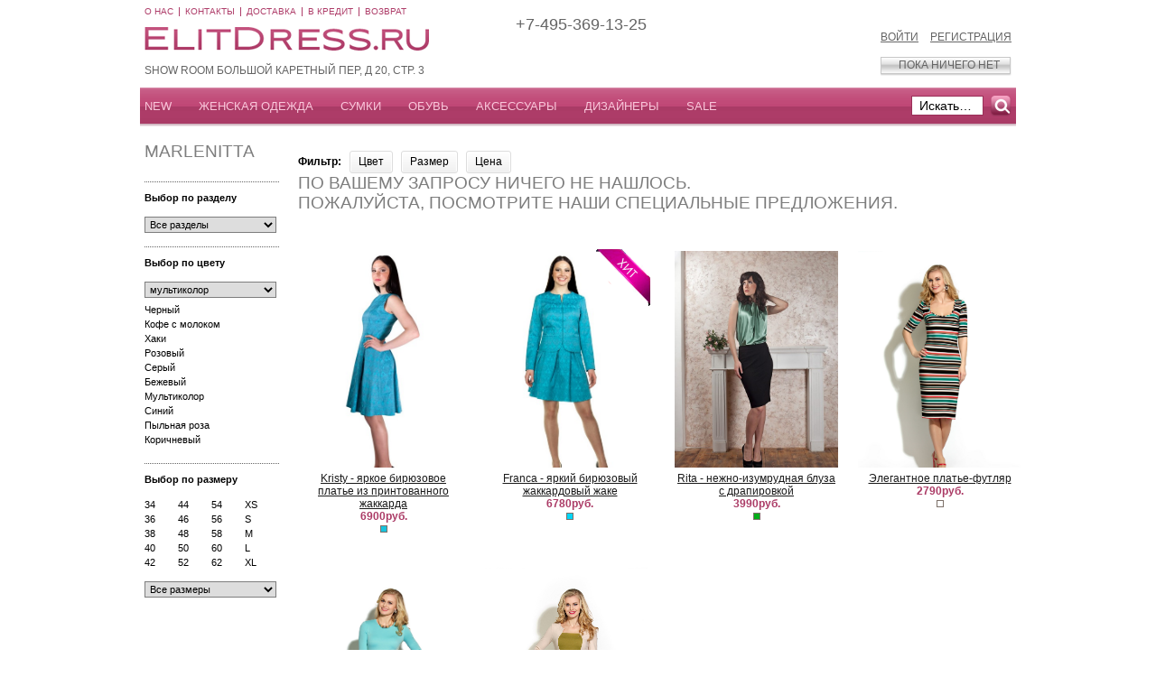

--- FILE ---
content_type: text/html; charset=WINDOWS-1251
request_url: http://www.elitdress.ru/catalog/products_by_attr.php?color_id=1126&ptype=manufacturers&manufacturers_id=1594
body_size: 10889
content:

<!DOCTYPE html PUBLIC "-//W3C//DTD XHTML 1.0 Transitional//EN" "http://www.w3.org/TR/xhtml1/DTD/xhtml1-transitional.dtd">
<html dir="LTR" lang="ru">
<head>
<!-- Google tag (gtag.js) --> 
<script async src="https://www.googletagmanager.com/gtag/js?id=G-5998799QE1"></script> 
<script> window.dataLayer = window.dataLayer || []; function gtag(){dataLayer.push(arguments);} gtag('js', new Date()); gtag('config', 'G-5998799QE1'); </script>
 <title>Elitdress.ru - Интернет магазин модной одежды, обуви и аксессуаров. Купить мультиколор цвет</title>
 <meta name="Description" content="Интернет магазин модной женской одежды и обуви. Всегда актуальные и стильные коллекции женской одежды и аксессуаров в нашем интернет-магазине ElitDress.ru" />
 <meta name="Keywords" content="интернет магазин женской одежды модной" />
 <meta http-equiv="Content-Type" content="text/html; charset=windows-1251" />
 <meta name="viewport" content="width=device-width">
<!-- EOF: Header Tags SEO Generated Meta Tags -->
<base href="http://www.elitdress.ru/catalog/" />

<link rel="shortcut icon" href="newdesign/images/favicon.ico" type="image/x-icon" />

<link rel="stylesheet" type="text/css" href="newdesign/style.css?v=3" />


<link href="/favicon.ico" rel="shortcut icon">

<script type="text/javascript">

var tt_mn_root = 'http://www.elitdress.ru';

</script>


<link rel="stylesheet" type="text/css" href="newdesign/highslide/highslide.css" />

<script language="javascript"><!--
function popupWindow(url) {
  window.open(url,'popupWindow','toolbar=no,location=no,directories=no,status=no,menubar=no,scrollbars=no,resizable=yes,copyhistory=no,width=100,height=100,screenX=150,screenY=150,top=150,left=150')
}
//--></script>
<script language="javascript">

	function createRequestObject() {
	
	   var req;
		
	   if(window.XMLHttpRequest){
		  req = new XMLHttpRequest();
	   } else if(window.ActiveXObject) {
		  req = new ActiveXObject("Microsoft.XMLHTTP");
	   } else {
		  req = NULL;
		  alert('Probleem met het aanmaken van hetXMLHttpRequest object');
	   }
		
	   return req;
		
	}
    
    var http = createRequestObject();
    
    function sendRequestSearch(iets) {
    
       http.open('get', 'ajaximage.php?zoek='+iets);
       http.onreadystatechange = handleResponseSearch;
       http.send(null);
    
    }
    
    function handleResponseSearch() {
    
       if(http.readyState == 4 && http.status == 200){
          if(http.responseText) {
             document.getElementById("zoek_resultaten").innerHTML = http.responseText;
          } else {
             document.getElementById("zoek_resultaten").innerHTML = " &nbsp; ";
          }
    
       } else {
          document.getElementById("zoek_resultaten").innerHTML = " &nbsp; ";
       }
    
    }

</script>

<script type="text/javascript" src="js/addclasskillclass.js"></script>
  <script type="text/javascript" src="js/attachevent.js"></script>
  <script type="text/javascript" src="js/addcss.js"></script>
  <script type="text/javascript" src="js/tabtastic.js"></script>
  




<script language="javascript" type="text/javascript" src="newdesign/js/jquery-1.7.1.min.js"></script>
<script language="javascript" type="text/javascript" src="newdesign/js/jquery.ui.core.min.js"></script>
<script language="javascript" type="text/javascript" src="newdesign/js/jquery.ui.widget.min.js"></script>
<script language="javascript" type="text/javascript" src="newdesign/js/jquery.ui.mouse.min.js"></script>
<script language="javascript" type="text/javascript" src="newdesign/js/jquery.ui.draggable.min.js"></script>
<script language="javascript" type="text/javascript" src="newdesign/js/jquery.easing.1.3.js"></script>
<script language="javascript" type="text/javascript" src="newdesign/js/highslide-full.min.js"></script>
<script language="javascript" type="text/javascript" src="newdesign/js/jquery.effects.core.min.js"></script>
<script language="javascript" type="text/javascript" src="newdesign/js/jquery.effects.pulsate.min.js"></script>
<script language="javascript" type="text/javascript">
	// ГАЛЕРЕЯ
	hs.graphicsDir = 'http://www.elitdress.ru/catalog/newdesign/highslide/graphics/';
	hs.align = 'center';
	hs.transitions = ['expand', 'crossfade'];
	hs.outlineType = 'rounded-white';
	hs.fadeInOut = true;
	hs.dimmingOpacity = 0.75;
	hs.useBox = true;
	hs.width = 800;
	hs.height = 600;
	hs.addSlideshow({
		//slideshowGroup: 'group1',
		interval: 5000,
		repeat: false,
		useControls: true,
		fixedControls: 'fit',
		overlayOptions: {
			opacity: 1,
			position: 'bottom center',
			hideOnMouseOut: true
		}
	});
</script>
<script language="javascript" type="text/javascript" src="newdesign/js/frontend.js"></script>

<!--- BOF Advanced Search on Product List Page with Attributes v2.0 by faaliyet //-->
<script language="JavaScript" type="text/javascript">
function clearDefault(dw) {
  if (dw.defaultValue==dw.value) dw.value = ""
}
function Default(w) {
  if (w.value=="") w.value = ""
}
</script>
<!--- EOF Advanced Search on Product List Page with Attributes v2.0 by faaliyet //-->





<!--[if lt IE 7]>
<style type="text/css" media="screen">
body { behavior:url("newdesign/js/csshover.htc"); }
</style>
<![endif]-->

<!--[if IE 6]>
<script src="newdesign/js/dd_belated_png.js"></script>
<script>
DD_belatedPNG.fix('div');
</script>
<![endif]-->


<!-- meta name="google-site-verification" content="-He_rSOA1pY0OM542ArFoQ_uSOOMisDFXwctJcFaxss" /   -->

</head>

<body>
<style type="text/css">

#header .top {position:relative;}
#new_del4hdr {position:absolute;top:18px;left:411px;width:250px;}
#new_del4hdr .newtop {float:left;white-space:nowrap;font-size:18px;color:#646464;text-align:left;line-height:100%;padding-bottom:6px;}
#new_del4hdr a {color:#646464;font-size:15px;text-decoration:none;line-height:normal;}
#new_del4hdr a:hover {text-decoration:underline;}
#newhdraddr {float:left;color:#646464;font-family:Arial,Helvetica,Sans-serif;font-size:12px;line-height:100%;text-transform:uppercase;white-space:nowrap;padding-top:10px;}
</style>
<div id="global">
	<div id="center" class="fit">
		<div id="header" class="fit">
			<div class="top fit">
				<div class="leftside" style="height:97px;padding:0;">
					<ul style="padding-top:8px;">
						<li class="first"><a href="advert11.php">О нас</a></li>
<!--
						<li><a href="advert20.php">Помощь</a></li>
						<li><a href="http://forum.elitdress.ru/">Форум</a></li>
-->
						<li><a href="advert3.php">Контакты</a></li>
						<li><a href="shipping.php">Доставка</a></li>
<li><a href="kredit.php">В кредит</a></li>						
						<li><a href="shipping_v.php">Возврат</lu>
<!--						<li><a href="contact_us.php">Обратная связь</a></li> -->

					</ul>

<a href="http://www.elitdress.ru" id="toplogo"></a>
					<div id="newhdraddr">SHOW ROOM Большой Каретный пер, д 20, стр. 3</div>				</div>
				
				
								
				
				
				
				
				
								
				

				
				
				<div id="new_del4hdr">
<div class="newtop">+7-495-369-13-25</div><table width="246" cellpadding="0" cellspacing="0">
<tr>
	
	<td width="82" align="center" valign="center">
<a href="shipping.php" style="font-size: 10pt;"><br>	</td>
</tr>
</table>					
				</div>
				
				
								
				
				
				
				
				
				
				<div class="rightside">
					<table cellpadding="0" cellspacing="12" width="496">
						<tr>
							<td>&nbsp;
							<!--
+7-495-369-13-25&nbsp;|&nbsp;+7-812-339-61-30-->	 
							</td>
							<td width="18">&nbsp;<!-- <noindex><a rel="nofollow" title="elitdress-cb" href="skype:elitdress-cb?call"><img border="0" src="newdesign/images/skype.png" /></a></noindex> --></td>
							<td height="15">&nbsp;<!-- <noindex><a rel="nofollow" title="99805242" href="http://www.icq.com/people/webmsg.php?to=99805242"><img border="0" src="newdesign/images/icq.png" /></a></noindex> --></td>
							<td width="145">
								<table width="100%" cellpadding="0" cellspacing="0">
								<tr>
									<td align="left"><a href="login_diz.php">Войти</a></td>
									<td align="right"><a href="create_account.php">Регистрация</a></td>
								</tr>
								</table>							
							</td>
						</tr>
						<tr>
							<td colspan="4" class="cartplace">
								<table width="100%" cellpadding="0" cellspacing="0">
									<tr>
										<td align="right">&nbsp;&nbsp;&nbsp;</td>
										<td id="topcart_mini">пока ничего нет</td>
									</tr>
								</table>						
							</td>
						</tr>
					</table>		
				</div>
			</div>
			<div class="bottom fit">
				<!-- вывод категорий -->
<ul id="top_menu" class="dropdown dropdown-horizontal">
<li class="dir topli"><a class="topli" href="products_new.php">NEW</a></li>
<li class="dir topli"><a class="topli" href="index.php?cPath=21">ЖЕНСКАЯ ОДЕЖДА</a><ul class="first"><li><a href="index.php?cPath=21_170">Последний размер!</a></li><li><a href="index.php?cPath=21_225">Верхняя одежда</a></li><li><a href="index.php?cPath=21_223">Платья</a></li><li><a href="index.php?cPath=21_134">жакеты</a></li><li><a href="index.php?cPath=21_227">Костюмы женские</a></li><li><a href="index.php?cPath=21_229">Юбки</a></li><li><a href="index.php?cPath=21_226">Блузки и рубашки</a></li><li><a href="index.php?cPath=21_133">Топы</a></li><li><a href="index.php?cPath=21_132">Кардиганы</a></li><li><a href="index.php?cPath=21_219">Пуловер</a></li><li><a href="index.php?cPath=21_148">Комбинезоны</a></li><li><a href="index.php?cPath=21_43">Брюки</a></li><li><a href="index.php?cPath=21_147">Шорты</a></li><li><a href="index.php?cPath=21_228">Plus Size</a></li></ul></li><li class="dir topli"><a class="topli" href="index.php?cPath=67">СУМКИ</a><ul class="first"><li><a href="index.php?cPath=67_160">сумки из Италии</a></li><li><a href="index.php?cPath=67_199">Сумки из экзотической кожи</a></li><li><a href="index.php?cPath=67_126">модные сумки</a></li></ul></li><li class="dir topli"><a class="topli" href="index.php?cPath=51">ОБУВЬ</a><ul class="first"><li><a href="index.php?cPath=51_72">Сапоги, ботфорты</a></li><li><a href="index.php?cPath=51_155">Ботильоны и ботинки</a></li><li><a href="index.php?cPath=51_71">Туфли, балетки, мокасины</a></li><li><a href="index.php?cPath=51_54">Босоножки и сабо</a></li></ul></li><li class="dir topli"><a class="topli" href="index.php?cPath=52">АКСЕССУАРЫ</a><ul class="first"><li><a href="index.php?cPath=52_214">Портмоне мужские</a></li><li><a href="index.php?cPath=52_68">Ремни женские</a></li><li><a href="index.php?cPath=52_111">Шарфы, платки, палантины</a></li><li><a href="index.php?cPath=52_213">Ремни мужские</a></li><li><a href="index.php?cPath=52_200">Кошельки, визитницы, обложки</a></li><li><a href="index.php?cPath=52_89">Косметички, ключницы</a></li></ul></li><li class="dir topli" style="display:none;"><a class="topli" href="index.php?cPath=82">ДЕТСКАЯ ОДЕЖДА</a><ul class="first"><li><a href="index.php?cPath=82_88">Детские платья</a></li><li><a href="index.php?cPath=82_204">Пальто для девочек</a></li><li><a href="index.php?cPath=82_83">Пышные юбки</a></li></ul></li><li class="dir topli" style="display:none;"><a class="topli" href="index.php?cPath=66">Прошлые коллекции</a></li><li class="dir topli"><a class="topli" href="manufacturers1.php">ДИЗАЙНЕРЫ</a>
<ul class="first"><li><a href="http://www.elitdress.ru/catalog/index.php?manufacturers_id=14072"> by VICTORIA CENCI </a></li><li><a href="http://www.elitdress.ru/catalog/index.php?manufacturers_id=1550"> D&S </a></li><li><a href="http://www.elitdress.ru/catalog/index.php?manufacturers_id=14066"> KATU </a></li><li><a href="http://www.elitdress.ru/catalog/index.php?manufacturers_id=14064"> LOVEMARIA.ME </a></li><li><a href="http://www.elitdress.ru/catalog/index.php?manufacturers_id=14069"> LuLubrand by NS </a></li><li><a href="http://www.elitdress.ru/catalog/index.php?manufacturers_id=1594"> MARLENITTA </a></li><li><a href="http://www.elitdress.ru/catalog/index.php?manufacturers_id=14028"> Style de vie </a></li><li><a href="http://www.elitdress.ru/catalog/index.php?manufacturers_id=14073"> Viktoria Style </a></li><li><a href="http://www.elitdress.ru/catalog/index.php?manufacturers_id=1593"> Yassen </a></li><li><a href="http://www.elitdress.ru/catalog/index.php?manufacturers_id=1589"> Сумки из Италии </a></li><li style="margin-top:6px;"><a href="manufacturers1.php">Все дизайнеры</a></li></ul>
</li>
<li class="dir topli"><a class="topli" href="specials.php">SALE</a></li>
</ul>
<!-- конец вывода категорий -->				<form id="search_area" action="http://www.elitdress.ru/catalog/advanced_search_result.php" method="get">
					<input type="hidden" name="search_in_description" value="1" />
					<table width="100%" cellpadding="0" cellspacing="0">
					<tr>
						<td align="right"><input type="text" class="stext" name="keywords" /></td>
						<td width="7">&nbsp;</td>
						<td width="24"><input type="image" value="" src="newdesign/images/search_button.png" /></td>
					</tr>
					</table>				
				</form>
			</div>
		</div>
		
		
		<div id="content" class="fit">
<style type="text/css">
<!--
#podskazka1
{
width: 450px;
height: 50px;
position:relative;
top:5px;
color:#990000;
background-color:#EBD6D6;
border:1px #330000 solid;
}
-->
</style>

<script language="javascript">
function show2()
{
document.getElementById("podskazka1").style.display="block";
}

function hide2()
{
document.getElementById("podskazka1").style.display="none";
}
</script>

<style type="text/css">
<!--
#podskazka3
{
width: 600px;
height: 250px;
position:relative;
top:5px;
color:#990000;
background-color:#EBD6D6;
border:1px #330000 solid;
}
-->
</style>

<script language="javascript">
function show3()
{
document.getElementById("podskazka3").style.display="block";
}

function hide3()
{
document.getElementById("podskazka3").style.display="none";
}
</script>



<style type="text/css">
<!--
#podskazka4
{
width: 405px;
height: 55px;
position:relative;
top:-23px;
color:#990000;
background-color:#EBD6D6;
border:1px #330000 solid;
}
-->
</style>

<script language="javascript">
function show4()
{
document.getElementById("podskazka4").style.display="block";
}

function hide4()
{
document.getElementById("podskazka4").style.display="none";
}
</script>



<style type="text/css">
<!--
#podskazka5
{
width: 230px;
height: 150px;
position:relative;
top:5px;
color:#990000;
background-color:#EBD6D6;
border:1px #330000 solid;
}
-->
</style>

<script language="javascript">
function show5()
{
document.getElementById("podskazka5").style.display="block";
}

function hide5()
{
document.getElementById("podskazka5").style.display="none";
}
</script>


<style type="text/css">
<!--
#podskazka6
{
width: 230px;
height: 100px;
position:relative;
top:5px;
color:#990000;
background-color:#EBD6D6;
border:1px #330000 solid;
}
-->
</style>

<script language="javascript">
function show6()
{
document.getElementById("podskazka6").style.display="block";
}

function hide6()
{
document.getElementById("podskazka6").style.display="none";
}
</script>





<style type="text/css">
<!--
#podskazka7
{
width: 230px;
height: 100px;
position:relative;
top:5px;
color:#990000;
background-color:#EBD6D6;
border:1px #330000 solid;
}
-->
</style>

<script language="javascript">
function show7()
{
document.getElementById("podskazka7").style.display="block";
}

function hide7()
{
document.getElementById("podskazka7").style.display="none";
}
</script>




<style type="text/css">
<!--
#podskazka8
{
width: 400px;
height: 70px;
position:relative;
top:5px;
color:#990000;
background-color:#EBD6D6;
border:1px #330000 solid;
}
-->
</style>

<script language="javascript">
function show8()
{
document.getElementById("podskazka8").style.display="block";
}

function hide8()
{
document.getElementById("podskazka8").style.display="none";
}
</script>






<style type="text/css">
<!--
#podskazka9
{
width: 400px;
height: 120px;
position:relative;
top:5px;
color:#990000;
background-color:#EBD6D6;
border:1px #330000 solid;
}
-->
</style>

<script language="javascript">
function show9()
{
document.getElementById("podskazka9").style.display="block";
}

function hide9()
{
document.getElementById("podskazka9").style.display="none";
}
</script>





<style type="text/css">
<!--
#podskazka10
{
width: 400px;
height: 70px;
position:relative;
top:5px;
color:#990000;
background-color:#EBD6D6;
border:1px #330000 solid;
}
-->
</style>

<script language="javascript">
function show10()
{
document.getElementById("podskazka10").style.display="block";
}

function hide10()
{
document.getElementById("podskazka10").style.display="none";
}
</script>




<style type="text/css">
<!--
#podskazka11
{
width: 400px;
height: 70px;
position:relative;
top:5px;
color:#990000;
background-color:#EBD6D6;
border:1px #330000 solid;
}
-->
</style>

<script language="javascript">
function show11()
{
document.getElementById("podskazka11").style.display="block";
}

function hide11()
{
document.getElementById("podskazka11").style.display="none";
}
</script>








<style type="text/css">
<!--
#podskazka12
{
width: 400px;
height: 90px;
position:relative;
top:5px;
color:#990000;
background-color:#EBD6D6;
border:1px #330000 solid;
}
-->
</style>

<script language="javascript">
function show12()
{
document.getElementById("podskazka12").style.display="block";
}

function hide12()
{
document.getElementById("podskazka12").style.display="none";
}
</script>




<style type="text/css">
<!--
#podskazka66
{
width: 400px;
height: 90px;
position:relative;
top:5px;
color:#990000;
background-color:#EBD6D6;
border:1px #330000 solid;
}
-->
</style>

<script language="javascript">
function show66()
{
document.getElementById("podskazka66").style.display="block";
}

function hide66()
{
document.getElementById("podskazka66").style.display="none";
}
</script>






<div id="lccats">
<h1 class="lchdrl"><a href = "http://www.elitdress.ru/catalog/index.php?manufacturers_id=1594" style="color:#7d7d7d;;">MARLENITTA</a></h1>
<ul class="root">





<li class="liroot root1"><b>Выбор по разделу</b>
	<select homeuri="index.php?manufacturers_id=1594" cat="0" compath="color_id=1126&ptype=manufacturers&manufacturers_id=1594" id="customvbc_new_ch" size="1" style="border:1px solid #7d7d7d;font-size:11px;padding:1px;width:146px;margin-top:15px;"><option value="0">Все разделы</option><option value="228">Plus Size</option><option value="226">Блузки и рубашки</option><option value="54">Босоножки и сабо</option><option value="155">Ботильоны и ботинки</option><option value="43">Брюки</option><option value="225">Верхняя одежда</option><option value="117">Вечерние платья</option><option value="88">Детские платья</option><option value="135">Дизайнерские платья</option><option value="134">жакеты</option><option value="132">Кардиганы</option><option value="119">Коктейльные платья</option><option value="148">Комбинезоны</option><option value="89">Косметички, ключницы</option><option value="227">Костюмы женские</option><option value="200">Кошельки, визитницы, обложки</option><option value="108">Куртки</option><option value="121">Летние платья</option><option value="140">Меховые жилеты</option><option value="126">модные сумки</option><option value="110">Норковые шубы</option><option value="118">Офисные платья</option><option value="60">Пальто</option><option value="204">Пальто для девочек</option><option value="223">Платья</option><option value="31">Плащи</option><option value="214">Портмоне мужские</option><option value="170">Последний размер!</option><option value="66">Прошлые коллекции</option><option value="219">Пуловер</option><option value="83">Пышные юбки</option><option value="68">Ремни женские</option><option value="213">Ремни мужские</option><option value="215">Романтичные платья</option><option value="72">Сапоги, ботфорты</option><option value="180">Сарафаны</option><option value="160">сумки из Италии</option><option value="199">Сумки из экзотической кожи</option><option value="133">Топы</option><option value="116">Трикотажные платья</option><option value="71">Туфли, балетки, мокасины</option><option value="111">Шарфы, платки, палантины</option><option value="147">Шорты</option><option value="229">Юбки</option></select>
	
</li>



<li class="liroot root1"><b>Выбор по цвету</b>
	<select homeuri="index.php?manufacturers_id=1594" cat="0" compath="ptype=manufacturers&manufacturers_id=1594" id="customvbc_new" size="1" style="border:1px solid #7d7d7d;font-size:11px;padding:1px;width:146px;margin-top:15px;"><option value="0">Все цвета</option><option value="1013">баклажановый</option><option value="62">бежевый</option><option value="15">белый</option><option value="49">бирюзовый</option><option value="96">бордовый</option><option value="1103">васильковый</option><option value="58">винный</option><option value="73">вишневый</option><option value="23">голубой</option><option value="90">горчичный</option><option value="98">желтый</option><option value="21">зеленый</option><option value="61">золотой</option><option value="50">коралловый</option><option value="42">коричневый</option><option value="174">кофе с молоком</option><option value="13">красный</option><option value="110">лиловый</option><option value="76">лимонный</option><option value="531">малиновый</option><option value="26">молочный</option><option value="124">морской волны</option><option selected="selected" value="1126">мультиколор</option><option value="75">оливковый</option><option value="46">оранжевый</option><option value="69">песочный</option><option value="888">принт горох</option><option value="846">принт под жирафа</option><option value="1087">принт под зебру</option><option value="643">принт под кожу питона</option><option value="107">принт под леопарда</option><option value="1130">принт тигровый</option><option value="111">пурпурный</option><option value="249">пыльная роза</option><option value="24">розовый.</option><option value="22">салатовый</option><option value="83">светло-розовый</option><option value="60">серебро</option><option value="51">серый</option><option value="270">сине-зеленый</option><option value="14">синий</option><option value="25">сиреневый</option><option value="1138">Темно-коричневый</option><option value="125">темно-серый</option><option value="558">темно-синий</option><option value="253">терракотовый</option><option value="44">фиолетовый</option><option value="45">фисташковый</option><option value="47">фуксия</option><option value="48">хаки</option><option value="1149">цвет уточняйте у менеджера</option><option value="653">цветочный принт</option><option value="84">черно-белый</option><option value="12">черный</option><option value="116">шампань</option><option value="74">шоколадный</option></select>
	<ul style="">
		<li><a href="products_by_attr.php?color_id=12&ptype=manufacturers&manufacturers_id=1594">Черный</a></li>
		<li><a href="products_by_attr.php?color_id=174&ptype=manufacturers&manufacturers_id=1594">Кофе с молоком</a></li>
		<li><a href="products_by_attr.php?color_id=48&ptype=manufacturers&manufacturers_id=1594">Хаки</a></li>
		<li><a href="products_by_attr.php?color_id=24&ptype=manufacturers&manufacturers_id=1594">Розовый</a></li>
		<li><a href="products_by_attr.php?color_id=51&ptype=manufacturers&manufacturers_id=1594">Серый</a></li>
		<li><a href="products_by_attr.php?color_id=62&ptype=manufacturers&manufacturers_id=1594">Бежевый</a></li>
		<li><a href="products_by_attr.php?color_id=1126&ptype=manufacturers&manufacturers_id=1594">Мультиколор</a></li>
		<li><a href="products_by_attr.php?color_id=14&ptype=manufacturers&manufacturers_id=1594">Синий</a></li>
		<li><a href="products_by_attr.php?color_id=249&ptype=manufacturers&manufacturers_id=1594">Пыльная роза</a></li>
		<li><a href="products_by_attr.php?color_id=42&ptype=manufacturers&manufacturers_id=1594">Коричневый</a></li>
	</ul>
</li>
<li class="liroot root1">
	<b>Выбор по размеру</b>
	<table cellpadding="0" cellspacing="0">
	<tr>
		<td height="28" width="15" align="left" valign="bottom"><a href="products_by_attr.php?size_id=166&color_id=1126&ptype=manufacturers&manufacturers_id=1594">34</a></td>
		<td width="22">&nbsp;</td>
		<td width="15" align="left" valign="bottom"><a href="products_by_attr.php?size_id=5&color_id=1126&ptype=manufacturers&manufacturers_id=1594">44</a></td>
		<td width="22">&nbsp;</td>
		<td width="15" align="left" valign="bottom"><a href="products_by_attr.php?size_id=10&color_id=1126&ptype=manufacturers&manufacturers_id=1594">54</a></td>
		<td width="22">&nbsp;</td>
		<td width="15" align="left" valign="bottom"><a href="products_by_attr.php?size_id=41&color_id=1126&ptype=manufacturers&manufacturers_id=1594">XS</a></td>
	</tr>
	<tr>
		<td height="16" width="15" align="left" valign="bottom"><a href="products_by_attr.php?size_id=54&color_id=1126&ptype=manufacturers&manufacturers_id=1594">36</a></td>
		<td width="22">&nbsp;</td>
		<td width="15" align="left" valign="bottom"><a href="products_by_attr.php?size_id=6&color_id=1126&ptype=manufacturers&manufacturers_id=1594">46</a></td>
		<td width="22">&nbsp;</td>
		<td width="15" align="left" valign="bottom"><a href="products_by_attr.php?size_id=11&color_id=1126&ptype=manufacturers&manufacturers_id=1594">56</a></td>
		<td width="22">&nbsp;</td>
		<td width="15" align="left" valign="bottom"><a href="products_by_attr.php?size_id=67&color_id=1126&ptype=manufacturers&manufacturers_id=1594">S</a></td>
	</tr>
	<tr>
		<td height="16" width="15" align="left" valign="bottom"><a href="products_by_attr.php?size_id=56&color_id=1126&ptype=manufacturers&manufacturers_id=1594">38</a></td>
		<td width="22">&nbsp;</td>
		<td width="15" align="left" valign="bottom"><a href="products_by_attr.php?size_id=7&color_id=1126&ptype=manufacturers&manufacturers_id=1594">48</a></td>
		<td width="22">&nbsp;</td>
		<td width="15" align="left" valign="bottom"><a href="products_by_attr.php?size_id=260&color_id=1126&ptype=manufacturers&manufacturers_id=1594">58</a></td>
		<td width="22">&nbsp;</td>
		<td width="15" align="left" valign="bottom"><a href="products_by_attr.php?size_id=28&color_id=1126&ptype=manufacturers&manufacturers_id=1594">M</a></td>
	</tr>
	<tr>
		<td height="16" width="15" align="left" valign="bottom"><a href="products_by_attr.php?size_id=43&color_id=1126&ptype=manufacturers&manufacturers_id=1594">40</a></td>
		<td width="22">&nbsp;</td>
		<td width="15" align="left" valign="bottom"><a href="products_by_attr.php?size_id=8&color_id=1126&ptype=manufacturers&manufacturers_id=1594">50</a></td>
		<td width="22">&nbsp;</td>
		<td width="15" align="left" valign="bottom"><a href="products_by_attr.php?size_id=262&color_id=1126&ptype=manufacturers&manufacturers_id=1594">60</a></td>
		<td width="22">&nbsp;</td>
		<td width="15" align="left" valign="bottom"><a href="products_by_attr.php?size_id=29&color_id=1126&ptype=manufacturers&manufacturers_id=1594">L</a></td>
	</tr>
	<tr>
		<td height="16" width="15" align="left" valign="bottom"><a href="products_by_attr.php?size_id=4&color_id=1126&ptype=manufacturers&manufacturers_id=1594">42</a></td>
		<td width="22">&nbsp;</td>
		<td width="15" align="left" valign="bottom"><a href="products_by_attr.php?size_id=9&color_id=1126&ptype=manufacturers&manufacturers_id=1594">52</a></td>
		<td width="22">&nbsp;</td>
		<td width="15" align="left" valign="bottom"><a href="products_by_attr.php?size_id=263&color_id=1126&ptype=manufacturers&manufacturers_id=1594">62</a></td>
		<td width="22">&nbsp;</td>		
		<td width="15" align="left" valign="bottom"><a href="products_by_attr.php?size_id=30&color_id=1126&ptype=manufacturers&manufacturers_id=1594">XL</a></td>
	</tr>
	</table>
	<select homeuri="index.php?manufacturers_id=1594" cat="0" compath="color_id=1126&ptype=manufacturers&manufacturers_id=1594" id="ssffselsize_new" size="1" style="border:1px solid #7d7d7d;font-size:11px;padding:1px;width:146px;margin-top:15px;"><option value="0">Все размеры</option><option value="32">10 лет</option><option value="40">12 лет</option><option value="251">12 мес</option><option value="232">18 мес</option><option value="154">2 года</option><option value="1132">25</option><option value="1133">26</option><option value="1136">29</option><option value="1139">2XL</option><option value="37">3 года</option><option value="173">30</option><option value="53">35</option><option value="54">36</option><option value="55">37</option><option value="56">38</option><option value="57">39</option><option value="1140">3XL</option><option value="39">4 года</option><option value="43">40</option><option value="63">41</option><option value="4">42</option><option value="5">44</option><option value="6">46</option><option value="1142">46-2 (рост 164-168)</option><option value="7">48</option><option value="38">5 лет</option><option value="8">50</option><option value="9">52</option><option value="10">54</option><option value="11">56</option><option value="260">58</option><option value="34">6 лет</option><option value="262">60</option><option value="263">62</option><option value="278">64</option><option value="36">7 лет</option><option value="35">8 лет</option><option value="29">L</option><option value="65">L (6-8 лет)</option><option value="28">M</option><option value="64">M (4-6 лет)</option><option value="1131">one size</option><option value="68">P (0-1 год)</option><option value="27">S</option><option value="67">S (2-4 года)</option><option value="30">XL</option><option value="66">XL (10-12 лет)</option><option value="1141">XL; L-XL</option><option value="41">XS</option><option value="1137">XXL</option><option value="1144">XXS</option><option value="394">XXXL</option></select>
</li>
</ul>
</div>
<div id="contrightside"><noindex>
<link rel="stylesheet" type="text/css" href="newdesign/top_attr_style.css?v=4" />
<script type="text/javascript" src="newdesign/js/jquery.ui.touch-punch.js"></script>
<script type="text/javascript" src="newdesign/js/new_top_attr.js?v=1"></script>
<div id="tnf_wrap">
	<div class="tnf_item">Фильтр:</div>
	<div class="tnf_item">
		<div class="tnf_but">Цвет</div>
		<div class="tnf_dd tnf_dd_1" oid="1">
			<div class="tnf_inner">
				<ul>
											<li vid="1013"><span style="background-image:url(images/options/color-baklagan.jpg);">&nbsp;</span>баклажановый</li>
											<li vid="62"><span style="background-image:url(images/options/color-beg1.jpg);">&nbsp;</span>бежевый</li>
											<li vid="15"><span style="background-image:url(images/options/matoviy_beliy.jpg);">&nbsp;</span>белый</li>
											<li vid="49"><span style="background-image:url(images/options/color-biruz1.jpg);">&nbsp;</span>бирюзовый</li>
											<li vid="96"><span style="background-image:url(images/options/color-bordo1.jpg);">&nbsp;</span>бордовый</li>
											<li vid="1103"><span style="background-image:url(images/options/color-vasilek.jpg);">&nbsp;</span>васильковый</li>
											<li vid="58"><span style="background-image:url(images/options/color-vino1.jpg);">&nbsp;</span>винный</li>
											<li vid="73"><span style="background-image:url(images/options/color-vishn1.jpg);">&nbsp;</span>вишневый</li>
											<li vid="23"><span style="background-image:url(images/options/color-blue1.jpg);">&nbsp;</span>голубой</li>
											<li vid="90"><span style="background-image:url(images/options/color-gorch1.jpg);">&nbsp;</span>горчичный</li>
											<li vid="98"><span style="background-image:url(images/options/color-yellow1.jpg);">&nbsp;</span>желтый</li>
											<li vid="21"><span style="background-image:url(images/options/zeleny.jpg);">&nbsp;</span>зеленый</li>
											<li vid="61"><span style="background-image:url(images/options/color-god1.jpg);">&nbsp;</span>золотой</li>
											<li vid="50"><span style="background-image:url(images/options/color-korall1.jpg);">&nbsp;</span>коралловый</li>
											<li vid="42"><span style="background-image:url(images/options/color-broun1.jpg);">&nbsp;</span>коричневый</li>
											<li vid="174"><span style="background-image:url(images/options/color-kofe-milk.jpg);">&nbsp;</span>кофе с молоком</li>
											<li vid="13"><span style="background-image:url(images/options/color-red1.jpg);">&nbsp;</span>красный</li>
											<li vid="110"><span style="background-image:url(images/options/color-lilov1.jpg);">&nbsp;</span>лиловый</li>
											<li vid="76"><span style="background-image:url(images/options/color-limon1.jpg);">&nbsp;</span>лимонный</li>
											<li vid="531"><span style="background-image:url(images/options/color-malina.jpg);">&nbsp;</span>малиновый</li>
											<li vid="26"><span style="background-image:url(images/options/color-moloch1.jpg);">&nbsp;</span>молочный</li>
											<li vid="124"><span style="background-image:url(images/options/color-sea-wave1.jpg);">&nbsp;</span>морской волны</li>
											<li vid="1126"><span style="background-image:url(images/options/color-multi.jpg);">&nbsp;</span>мультиколор</li>
											<li vid="75"><span style="background-image:url(images/options/color-olivk.jpg);">&nbsp;</span>оливковый</li>
											<li vid="46"><span style="background-image:url(images/options/color-orang1.jpg);">&nbsp;</span>оранжевый</li>
											<li vid="69"><span style="background-image:url(images/options/color-pesoch1.jpg);">&nbsp;</span>песочный</li>
											<li vid="888"><span style="background-image:url(images/options/color-goroh.jpg);">&nbsp;</span>принт горох</li>
											<li vid="846"><span style="background-image:url(images/options/color-giraf1.jpg);">&nbsp;</span>принт под жирафа</li>
											<li vid="1087"><span style="background-image:url(images/options/color-print-zebra.jpg);">&nbsp;</span>принт под зебру</li>
											<li vid="643"><span style="background-image:url(images/options/color-piton.jpg);">&nbsp;</span>принт под кожу питона</li>
											<li vid="107"><span style="background-image:url(images/options/color-leop1.jpg);">&nbsp;</span>принт под леопарда</li>
											<li vid="1130"><span style="background-image:url(images/options/color-tiger.jpg);">&nbsp;</span>принт тигровый</li>
											<li vid="111"><span style="background-image:url(images/options/color-perpl1.jpg);">&nbsp;</span>пурпурный</li>
											<li vid="249"><span style="background-image:url(images/options/color-desert-rose.jpg);">&nbsp;</span>пыльная роза</li>
											<li vid="24"><span style="background-image:url(images/options/color-pink1.jpg);">&nbsp;</span>розовый.</li>
											<li vid="22"><span style="background-image:url(images/options/color-salat1.jpg);">&nbsp;</span>салатовый</li>
											<li vid="83"><span style="background-image:url(images/options/color-wht-pink1.jpg);">&nbsp;</span>светло-розовый</li>
											<li vid="60"><span style="background-image:url(images/options/color-silv1.jpg);">&nbsp;</span>серебро</li>
											<li vid="51"><span style="background-image:url(images/options/color-grey1.jpg);">&nbsp;</span>серый</li>
											<li vid="270"><span style="background-image:url(images/options/color-dark-green.jpg);">&nbsp;</span>сине-зеленый</li>
											<li vid="14"><span style="background-image:url(images/options/i.jpg);">&nbsp;</span>синий</li>
											<li vid="25"><span style="background-image:url(images/options/color-siren1.jpg);">&nbsp;</span>сиреневый</li>
											<li vid="1138"><span style="background-image:url(images/options/color-broun1.jpg);">&nbsp;</span>Темно-коричневый</li>
											<li vid="125"><span style="background-image:url(images/options/color-darc-grey.jpg);">&nbsp;</span>темно-серый</li>
											<li vid="558"><span style="background-image:url(images/options/color-darc-blue.jpg);">&nbsp;</span>темно-синий</li>
											<li vid="253"><span style="background-image:url(images/options/color-kirpich.jpg);">&nbsp;</span>терракотовый</li>
											<li vid="44"><span style="background-image:url(images/options/color-vaiol1.jpg);">&nbsp;</span>фиолетовый</li>
											<li vid="45"><span style="background-image:url(images/options/color-fist1.jpg);">&nbsp;</span>фисташковый</li>
											<li vid="47"><span style="background-image:url(images/options/color-fuks1.jpg);">&nbsp;</span>фуксия</li>
											<li vid="48"><span style="background-image:url(images/options/color-haki1.jpg);">&nbsp;</span>хаки</li>
											<li vid="1149">цвет уточняйте у менеджера</li>
											<li vid="653"><span style="background-image:url(images/options/colorgrass.jpg);">&nbsp;</span>цветочный принт</li>
											<li vid="84"><span style="background-image:url(images/options/color-bl-wht-1.jpg);">&nbsp;</span>черно-белый</li>
											<li vid="12"><span style="background-image:url(images/options/black.jpg);">&nbsp;</span>черный</li>
											<li vid="116"><span style="background-image:url(images/options/color-shamp1.jpg);">&nbsp;</span>шампань</li>
											<li vid="74"><span style="background-image:url(images/options/color-shokol1.jpg);">&nbsp;</span>шоколадный</li>
									</ul>
			</div>
			<div fkey="f1" class="tnf_ctrl">
				<form method="get" action="http://www.elitdress.ru/catalog/new_products_by_attr_1.php">
																<input type="hidden" name="color_id" value="1126" />
											<input type="hidden" name="ptype" value="manufacturers" />
											<input type="hidden" name="manufacturers_id" value="1594" />
										<input type="hidden" name="f1" value="" />					<input type="hidden" name="ft" value="undefined" />
										<table width="100%" cellpadding="0" cellspacing="0">
						<tr>
							<td><span class="tnf_pink_but">Применить</span></td>
							<td><span class="cancel">Отмена</span></td>
						</tr>
					</table>
				</form>
			</div>
		</div>
		<div class="tnf_tarr"></div>
	</div>
	<div class="tnf_item">
		<div class="tnf_but">Размер</div>
		<div class="tnf_dd tnf_dd_3" oid="3">
			<div class="tnf_inner">
				<ul>
											<li vid=""></li>
											<li vid="688"></li>
											<li vid="32">10 лет</li>
											<li vid="40">12 лет</li>
											<li vid="251">12 мес</li>
											<li vid="232">18 мес</li>
											<li vid="154">2 года</li>
											<li vid="1132">25</li>
											<li vid="1133">26</li>
											<li vid="1136">29</li>
											<li vid="1139">2XL</li>
											<li vid="37">3 года</li>
											<li vid="173">30</li>
											<li vid="53">35</li>
											<li vid="54">36</li>
											<li vid="55">37</li>
											<li vid="162">38</li>
											<li vid="56">38</li>
											<li vid="57">39</li>
											<li vid="127">39</li>
											<li vid="163">39</li>
											<li vid="1140">3XL</li>
											<li vid="39">4 года</li>
											<li vid="43">40</li>
											<li vid="63">41</li>
											<li vid="4">42</li>
											<li vid="5">44</li>
											<li vid="6">46</li>
											<li vid="1142">46-2 (рост 164-168)</li>
											<li vid="7">48</li>
											<li vid="38">5 лет</li>
											<li vid="8">50</li>
											<li vid="9">52</li>
											<li vid="10">54</li>
											<li vid="11">56</li>
											<li vid="260">58</li>
											<li vid="34">6 лет</li>
											<li vid="262">60</li>
											<li vid="263">62</li>
											<li vid="278">64</li>
											<li vid="36">7 лет</li>
											<li vid="35">8 лет</li>
											<li vid="29">L</li>
											<li vid="65">L (6-8 лет)</li>
											<li vid="28">M</li>
											<li vid="64">M (4-6 лет)</li>
											<li vid="1131">one size</li>
											<li vid="68">P (0-1 год)</li>
											<li vid="27">S</li>
											<li vid="67">S (2-4 года)</li>
											<li vid="30">XL</li>
											<li vid="66">XL (10-12 лет)</li>
											<li vid="1141">XL; L-XL</li>
											<li vid="41">XS</li>
											<li vid="1137">XXL</li>
											<li vid="1144">XXS</li>
											<li vid="394">XXXL</li>
									</ul>
			</div>
			<div fkey="f3" class="tnf_ctrl">
				<form method="get" action="http://www.elitdress.ru/catalog/new_products_by_attr_1.php">
																<input type="hidden" name="color_id" value="1126" />
											<input type="hidden" name="ptype" value="manufacturers" />
											<input type="hidden" name="manufacturers_id" value="1594" />
										<input type="hidden" name="f3" value="" />					<input type="hidden" name="ft" value="undefined" />
										<table width="100%" cellpadding="0" cellspacing="0">
						<tr>
							<td><span class="tnf_pink_but">Применить</span></td>
							<td><span class="cancel">Отмена</span></td>
						</tr>
					</table>
				</form>
			</div>
		</div>
		<div class="tnf_tarr"></div>
	</div>




















<div class="tnf_item">
	<div class="tnf_but">Цена</div>
	<div oid="999" class="tnf_dd tnf_dd_999">
		<div class="tnf_inner">
<!--
			<div pmin="1560" pmax="35980" cfrom="18000" cto="29500" class="tt_h_slider">
-->
			
			<div pmin="3480" pmax="17082" Array class="tt_h_slider">
				<div class="inner">
					<div class="tsbut" p="0">0</div>
					<div class="tsbut" p="139" style="left:139px;">139</div>
					<div class="rline"></div>
				</div>
			</div>
		</div>
		<div class="tnf_ctrl" fkey="f999">
			<form action="http://www.elitdress.ru/catalog/new_products_by_attr_1.php" method="get">
													<input type="hidden" name="color_id" value="1126" />
									<input type="hidden" name="ptype" value="manufacturers" />
									<input type="hidden" name="manufacturers_id" value="1594" />
								<input type="hidden" name="f999" value="" />				<input type="hidden" name="ft" value="undefined" />
								<table width="100%" cellspacing="0" cellpadding="0">
					<tr>
						<td><span class="tnf_pink_but">Применить</span></td>
						<td><span class="cancel">Отмена</span></td>
					</tr>
				</table>
			</form>
		</div>
	</div>
	<div class="tnf_tarr"></div>
</div>











	<form id="ttremovefilterform" name="removefilterform" class="tt_remf" method="get">
							<input type="hidden" name="color_id" value="1126" />
					<input type="hidden" name="ptype" value="manufacturers" />
					<input type="hidden" name="manufacturers_id" value="1594" />
			</form>
	

	<div style="float:right;white-space:nowrap;"><!--Всего 0 товаров--></div>
</div>
</noindex>
<table border="0" width="100%" cellspacing="0" cellpadding="0" class="productListing">
  <tr class="productListing-odd">
    <td class="productListing-data"><h1 class="lchdrl">По Вашему запросу ничего не нашлось.<br />Пожалуйста, посмотрите наши специальные предложения.</h1></td>
  </tr>
</table>
<div class="cattablewrapper"><table cellspacing="22" cellpadding="0"><tr class="osc_item"><td><div aa="zaa" class="itemimgincat" pid="69269"><div><a title="Kristy - яркое бирюзовое платье из принтованного жаккарда" href="http://www.elitdress.ru/catalog/product_info.php?products_id=69269"><img width="181" border="0" alt="Kristy - яркое бирюзовое платье из принтованного жаккарда" src="images/IMG_8474.jpg" /></a></div></div><a title="Kristy - яркое бирюзовое платье из принтованного жаккарда" href="http://www.elitdress.ru/catalog/product_info.php?products_id=69269"><b>Kristy - яркое бирюзовое платье из принтованного жаккарда</b></a><br /><div class="iprice"><span class="prnew">6900руб.</span></div><ul class="tcolatrs"><li title="голубой" style="background-image:url(images/options/color-blue1.jpg);">&nbsp;</li></ul><div class="tsizesattrs"><b>Размеры: </b>44 | 46 | 48 | 50</div></td><td><div aa="zaa" class="itemimgincat" pid="69284"><div><a title="Franca - яркий бирюзовый жаккардовый жаке" href="http://www.elitdress.ru/catalog/product_info.php?products_id=69284"><img width="181" border="0" alt="Franca - яркий бирюзовый жаккардовый жаке" src="images/IMG_8970.jpg" /></a></div></div><input class="twow" border="0" type="image" title=" Wow! " alt="Wow__!" src="includes/languages/russian/images/buttons/hit-label-corner.png" /><a title="Franca - яркий бирюзовый жаккардовый жаке" href="http://www.elitdress.ru/catalog/product_info.php?products_id=69284"><b>Franca - яркий бирюзовый жаккардовый жаке</b></a><br /><div class="iprice"><span class="prnew">6780руб.</span></div><ul class="tcolatrs"><li title="бирюзовый" style="background-image:url(images/options/color-biruz1.jpg);">&nbsp;</li></ul><div class="tsizesattrs"><b>Размеры: </b>44</div></td><td><div aa="zaa" class="itemimgincat" pid="69296"><div><a title="Rita - нежно-изумрудная блуза с драпировкой" href="http://www.elitdress.ru/catalog/product_info.php?products_id=69296"><img width="181" border="0" alt="Rita - нежно-изумрудная блуза с драпировкой" src="images/m132631.jpg" /></a></div></div><a title="Rita - нежно-изумрудная блуза с драпировкой" href="http://www.elitdress.ru/catalog/product_info.php?products_id=69296"><b>Rita - нежно-изумрудная блуза с драпировкой</b></a><br /><div class="iprice"><span class="prnew">3990руб.</span></div><ul class="tcolatrs"><li title="зеленый" style="background-image:url(images/options/zeleny.jpg);">&nbsp;</li></ul><div class="tsizesattrs"><b>Размеры: </b>42 | 44 | 46 | 48 | 50</div></td><td><div aa="zaa" class="itemimgincat" pid="73989"><div><a title="Элегантное платье-футляр" href="http://www.elitdress.ru/catalog/product_info.php?products_id=73989"><img width="181" border="0" alt="Элегантное платье-футляр" src="images/DSP-13-55t-1.jpg" /></a></div></div><a title="Элегантное платье-футляр" href="http://www.elitdress.ru/catalog/product_info.php?products_id=73989"><b>Элегантное платье-футляр</b></a><br /><div class="iprice"><span class="prnew">2790руб.</span></div><ul class="tcolatrs"><li title="цвет уточняйте у менеджера" style="background-image:url(images/options/);">&nbsp;</li></ul><div class="tsizesattrs"><b>Размеры: </b>42 | 44 | 46 | 48 | 40</div></td></tr><tr class="osc_item"><td><div aa="zaa" class="itemimgincat" pid="73992"><div><a title="Мини-платье из трикотажа джерси" href="http://www.elitdress.ru/catalog/product_info.php?products_id=73992"><img width="181" border="0" alt="Мини-платье из трикотажа джерси" src="images/DSP-14-25t-1.jpg" /></a></div></div><a title="Мини-платье из трикотажа джерси" href="http://www.elitdress.ru/catalog/product_info.php?products_id=73992"><b>Мини-платье из трикотажа джерси</b></a><br /><div class="iprice"><span class="prnew">2890руб.</span></div><ul class="tcolatrs"><li title="цвет уточняйте у менеджера" style="background-image:url(images/options/);">&nbsp;</li></ul><div class="tsizesattrs"><b>Размеры: </b>42 | 44 | 46 | 48 | 40</div></td><td><div aa="zaa" class="itemimgincat" pid="74006"><div><a title="Модное платье футляр" href="http://www.elitdress.ru/catalog/product_info.php?products_id=74006"><img width="181" border="0" alt="Модное платье футляр" src="images/tmp_18490-k5_0Xkd1XOI290286152.jpg" /></a></div></div><a title="Модное платье футляр" href="http://www.elitdress.ru/catalog/product_info.php?products_id=74006"><b>Модное платье футляр</b></a><br /><div class="iprice"><span class="prnew">3390руб.</span></div><ul class="tcolatrs"><li title="фисташковый" style="background-image:url(images/options/color-fist1.jpg);">&nbsp;</li></ul><div class="tsizesattrs"><b>Размеры: </b>42 | 44 | 46 | 48 | 40</div></td><td>&nbsp;</td><td>&nbsp;</td></tr></table></div>

<p>Купить дизайнерская одежда,  в интернет-магазине с бесплатной доставкой.</p></div>
</div>
		
		<div id="footer" class="fit">
<table width="100%" cellpadding="0" cellspacing="0">
<tr>
	<td width="167" valign="top">
	<div style="width:167px;float:left;">
	<a title="интернет магазин одежды" alt="интернет магазин одежды" class="logo" href="http://www.elitdress.ru"></a>
	<span style="display:block;float:left;" id="footer_phones">Позвоните нам : +7<span style="display:none;">_</span>-4<span style="display:none;">_</span>9<span style="display:none;">_</span>5<span style="display:none;">_</span>-3<span style="display:none;">_</span>6<span style="display:none;">_</span>9<span style="display:none;">_</span>-1<span style="display:none;">_</span>3<span style="display:none;">_</span>-2<span style="display:none;">_</span>5<span style="display:none;">_</span></span>

	</div>

	</td>
	<td width="100">           
</td>

	<td height="30" valign="middle" align="left" class="footerlnks">

  	</td>
	<td width="135" valign="top">
			<div class="f_right">
<script type="text/javascript"><!--
document.write("<img src='http://counter.yadro.ru/hit?t45.1;r"+escape(document.referrer)+((typeof(screen)=="undefined")?"":";s"+screen.width+"*"+screen.height+"*"+(screen.colorDepth?screen.colorDepth:screen.pixelDepth))+";u"+escape(document.URL)+";"+Math.random()+"' alt='' title='LiveInternet' "+"border=0 width=31 height=31>")//--></script>


<div style="position: absolute;visibility:hidden;left:-1000;top:-1000px;">



</div>				</div>
	</td>
</tr>
</table>			

			
		</div>
	</div>
</div>
















 
 
 
 

 
 
 <script type="text/javascript">
var google_tag_params = {
ecomm_prodid: '',
ecomm_pagetype: 'category',
ecomm_totalvalue: ''
};
</script>
 
 
 
 













<div id="wishlist_temp"><!-- wishlist //-->

<table border="0" width="100%" cellspacing="0" cellpadding="0">
  <tr>
    <td width="100%" height="14" class="infoBoxHeading">My Wishlist</td>
    <td height="14" class="infoBoxHeading" nowrap><a href="http://www.elitdress.ru/catalog/wishlist.php"><img src="images/infobox/arrow_right.gif" border="0" alt="Перейти" title=" Перейти " width="10" height="8"></a></td>
  </tr>
</table>
<table border="0" width="100%" cellspacing="0" cellpadding="1" class="infoBox">
  <tr>
    <td><table border="0" width="100%" cellspacing="0" cellpadding="0" class="infoBoxContents">
  <tr>
    <td><img src="images/pixel_trans.gif" border="0" alt="" width="100%" height="1"></td>
  </tr>
  <tr>
    <td align="left" class="boxText"><div class="infoBoxContents">0</div></td>
  </tr>
  <tr>
    <td><img src="images/pixel_trans.gif" border="0" alt="" width="100%" height="1"></td>
  </tr>
</table>
</td>
  </tr>
</table>
<!-- wishlist_eof //--></div>


<script language="javascript" type="text/javascript">
(function($) {jQuery(document).ready(function(){
	$.post('http://www.elitdress.ru/catalog/tt_ajax_port.php', {'ajaxaction':'getshortcart'}, function(resp) {
		var items = '', temp, t1, tcart = $('#topcart_mini');
		if (resp != 'empty') {
			resp = eval(resp);
			for(var i=0;i<resp.length;i++) {
				temp = '<span>'+resp[i].count+' шт.</span>';
				if (resp[i].attr != 'empty') {
					for (var j=0;j<resp[i].attr.length;j++) {
						temp += '&nbsp;|&nbsp;<span>'+resp[i].attr[j]+'</span>';
					}
				}
				if (temp != '') {
					temp = '<p>'+temp+'</p>';
				}
				items += '<li class="'+(items != '' ? 'topbbrdr' : '')+'"><a href="'+resp[i].url+'">'+resp[i].name+'</a>'+temp+'</li>';
			}
			items = '<ul>'+items+'<li id="sallwlist_"><a href="checkout_shipping_cart.php">оформить заказ</a></li></ul>';
			$('body').append('<table id="wshjs_ddown_" cellpadding="0" cellspacing="0"><tr><td class="wshjs_top_left">&nbsp;</td><td class="wshjs_top_center">&nbsp;</td><td class="wshjs_top_right_left">&nbsp;</td><td class="wshjs_top_right_center"><a href="checkout_shipping_cart.php">'+tcart.find('a').text()+'</a></td><td class="wshjs_top_right_right">&nbsp;</td></tr><tr><td class="wshjs_middle_left">&nbsp;</td><td class="wshjs_middle_center_fill" colspan="3">'+items+'</td><td class="wshjs_middle_right">&nbsp;</td></tr><tr><td class="wshjs_bottom_left">&nbsp;</td><td class="wshjs_bottom_center" colspan="3">&nbsp;</td><td class="wshjs_bottom_right">&nbsp;</td></tr></table>');
			pcart_dd = $('#wshjs_ddown_');
			setTimeout(function() {
				var tmp = pcart_dd.find('ul').outerWidth()+12-172;
				pcart_dd.mouseleave(function() {
					pcart_dd.css({'left':'-1000px','top':'-1000px'});
				}).css({'visibility':'visible','left':'-1000px','top':'-1000px'}).find('.wshjs_top_center').css({'width':tmp+'px'});
				tcart.mouseenter(function() {
					clearTimeout(t1);
					t1 = setTimeout(function() {
						var pos = tcart.offset();
						pcart_dd.css({'left':(pos.left-(pcart_dd.width()-155))+'px','top':(pos.top-4)+'px'});
					}, 400);
				}).mouseleave(function() {
					clearTimeout(t1);
					//pcart_dd.mouseleave();
				});
			}, 500);
		}
	});
});})(jQuery)
</script></body>
</html>

--- FILE ---
content_type: text/css
request_url: http://www.elitdress.ru/catalog/newdesign/style.css?v=3
body_size: 14390
content:
body {background: white url(images/header_bg.gif) top no-repeat;font-family:Arial,Helvetica,Sans-serif;}
body, div, form {padding:0;margin:0;}
div {background:none;border:none;}
.fit {width:960px;}
.f_left, .leftside {float:left;}
.f_right, .rightside {float:right;}
.big {font-weight:bold !important;}
#center {margin:0 auto;}
#global {width:100%;float:left;background:url(images/footer_bg.gif) bottom repeat-x;}
#content {float:left;}
a {color:#3366cc;}
img.alignleft {float:left;}
img.alignright {float:right;}
img.aligncenter {float:none;margin:0 auto;}
strong.headerstyle {display:block;width:100%;float:left;font-weight:normal;font-size:19px;font-family:Arial,Helvetica,Sans-serif;color:#7d7d7d;line-height:100%;text-transform:uppercase;text-align:left;padding:0;margin:0;}
.noborder {border:none !important;}
.pink_button, .articlescontent .pink_button {display:inline-block;font-family:Arial,Helvetica,Sans-serif;padding:5px 10px;margin:0;border:none;white-space:nowrap;text-decoration:none !important;text-transform:uppercase;font-weight:normal;cursor:pointer;color:white !important;line-height:100%;font-size:11px;-webkit-border-radius:3px;-moz-border-radius:3px;border-radius:3px;-webkit-box-shadow: 0px 1px 3px 0px rgba(0, 0, 0, 0.2);-moz-box-shadow: 0px 1px 3px 0px rgba(0, 0, 0, 0.2);box-shadow: 0px 1px 3px 0px rgba(0, 0, 0, 0.2);background: rgb(229,97,149);background: -moz-linear-gradient(top,  rgb(229,97,149) 0%, rgb(129,27,66) 100%);background: -webkit-gradient(linear, left top, left bottom, color-stop(0%,rgb(229,97,149)), color-stop(100%,rgb(129,27,66)));background: -webkit-linear-gradient(top,  rgb(229,97,149) 0%,rgb(129,27,66) 100%);background: -o-linear-gradient(top,  rgb(229,97,149) 0%,rgb(129,27,66) 100%);background: -ms-linear-gradient(top,  rgb(229,97,149) 0%,rgb(129,27,66) 100%);background: linear-gradient(top,  rgb(229,97,149) 0%,rgb(129,27,66) 100%);filter: progid:DXImageTransform.Microsoft.gradient( startColorstr='#e56195', endColorstr='#811b42',GradientType=0 );}
.tt_navi_arr {font-size:14px;color:#ab3b66;}
*:first-child+html .pink_button {padding-left:0;padding-right:0;}

/* Шапка */
#header {float:left;height:157px;}
#header .top {height:97px;float:left;}
#header .leftside {padding-top:30px;height:67px;width:400px;}
a#toplogo {display:block;float:left;width:383px;height:32px;background:url(images/ed_logo.png) 0 0 no-repeat;padding:0;margin:0;border:none;outline:none;}
a#toplogo.kzlogo {background:url(images/logokz.jpg) 0 0 no-repeat !important;}
#header .leftside ul {display:block;height:22px;float:left;padding:13px 0 0 0;margin:0;border:none;}
#header .leftside ul li {display:block;float:left;white-space:nowrap;padding:0 6px;border-left:1px solid #ae3d69;font-size:10px;line-height:100%;}
#header .leftside ul li.first {padding-left:0;border-left:none;}
#header .leftside ul li a {font-family:Arial,Helvetica,Sans-serif;font-size:10px;color:#ae3d69;text-decoration:none;text-transform:uppercase;line-height:100%;}
#header .leftside ul li a:hover {text-decoration:underline;}
#header .rightside {padding-top:22px;margin-right:-12px;}
#header .rightside td {vertical-align:middle;}
#header .rightside td, #header .rightside td a {font-family:Arial,Helvetica,Sans-serif;color:#646464;font-size:14px;text-transform:uppercase;white-space:nowrap;line-height:100%;}
#header .rightside td.topcart_mini a {color:white;}
#header .rightside td a {font-size:12px;}
#header .rightside td.cartplace td {font-size:12px;}
#header .rightside td a {text-decoration:underline;}
#header .rightside td#topcart_mini a {text-decoration:none;text-transform:none;}
#header .rightside td a:hover {text-decoration:none;}
#header .rightside td#topcart_mini {width:138px;height:23px;padding:0 0 0 7px;background:url(images/topcart_mini_gray.gif) 0 2px no-repeat;cursor:default;text-align:center;}
#header .rightside td.topcart_mini {background:url(images/topcart_mini_green.gif) 0 2px no-repeat !important;cursor:pointer !important;}
#header .bottom {height:42px;padding-bottom:18px;float:left;}
#header .bottom ul#top_menu {z-index:3;}
#header .bottom ul#top_menu, #header .bottom ul li.topli {display:block;height:26px;float:left;padding:0;margin:0;border:none;background:none;}
#header .bottom ul#top_menu {padding-top:14px;padding-bottom:0;}
#header .bottom ul li.topli {padding-right:30px;}
#header .bottom ul#top_menu, #header .bottom ul li.topli, #header .bottom ul li.topli a.topli {font-family:Arial,Helvetica,Sans-serif;font-size:13px;color:#fac7db;text-transform:uppercase;font-weight:normal;line-height:100%;text-decoration:none;}
#header .bottom ul li.topli:hover a, #header .bottom ul li.topli a.topli:hover {color:white;}
#search_area {display:block;height:23px;width:111px;float:right;margin:0;padding:9px 0 0 0;border:none;text-align:right;}
#search_area td {height:23px;vertical-align:top;text-align:right;font-size:1px;}
#search_area td .stext {height:20px;width:70px;border:1px solid #9a2f58;background:white;margin:0;padding:0 0 0 8px;text-align:left;line-height:20px;font-family:Arial,Helvetica,Sans-serif;font-size:14px;}
#search_area td .stext_blur {color:silver !important;}
.search_area_abs {position:absolute !important;float:none !important;width:341px !important;top:97px;z-index:100;}
.search_area_abs .stext, .shadow_input {-webkit-box-shadow: -2px 0px 6px 0px #fbe8f0;-moz-box-shadow: -2px 0px 6px 0px #fbe8f0;box-shadow: -2px 0px 6px 0px #fbe8f0;}

/* Меню */
ul.dropdown a {white-space:nowrap;}
ul.dropdown, ul.dropdown li, ul.dropdown ul {list-style:none;margin:0;padding:0;}
ul.dropdown {position:relative;z-index:597;float:left;}
ul.dropdown li {float:left;line-height:1.3em;vertical-align:middle;zoom:1;}
ul.dropdown li.hover, ul.dropdown li:hover {position:relative;z-index:599;cursor:default;}
ul.dropdown ul {visibility:hidden;position:absolute;top:100%;left:0;z-index:598;width:100%;}
ul.dropdown ul li {float:none;}
ul.dropdown ul ul {top:1px;left:99%;}
ul.dropdown li:hover > ul {visibility:visible;}
* html ul.dropdown li {height:1px;}
ul.dropdown ul li, ul.dropdown-vertical {margin-left:-16px;mar\gin-left:0;}
ul.dropdown ul, ul.dropdown li:hover ul ul, ul.dropdown li:hover ul ul ul, ul.dropdown li:hover ul ul ul ul, ul.dropdown li:hover ul ul ul ul ul {visibility:hidden;}
ul.dropdown li:hover ul, ul.dropdown ul li:hover ul, ul.dropdown ul ul li:hover ul, ul.dropdown ul ul ul li:hover ul, ul.dropdown ul ul ul ul li:hover ul {visibility:visible;}
ul.dropdown ul ul ul ul ul ul {visibility:hidden !important;}
#header .bottom ul#top_menu ul { /* width:140px; */ background: #e4e4e4 url(images/menu_bg.gif) top repeat-x;border:1px solid #969696;padding:12px 10px;-webkit-box-shadow: 0px 2px 5px 0px rgba(64, 64, 64, 0.5);-moz-box-shadow: 0px 2px 5px 0px rgba(64, 64, 64, 0.5);box-shadow: 0px 2px 5px 0px rgba(64, 64, 64, 0.5); }
#header .bottom ul#top_menu ul.first {}
#header .bottom ul#top_menu ul.first ul {margin-top:-11px;background:#e4e4e4;}
#header .bottom ul#top_menu ul li {display:block; /* width:140px; */ margin:0;padding:0;float:left;}
#header .bottom ul#top_menu ul li a {display:block; /* width:130px; */ margin:0;padding:3px 5px;outline:none;text-align:left;font-family:Arial,Helvetica,Sans-serif;font-weight:bold;font-size:11px;color:#811640;text-decoration:none;line-height:100%;}
#header .bottom ul#top_menu ul li a:hover {color:#c14a78;text-decoration:none;background:#bdbdbd;}
#header .bottom ul#top_menu ul li:hover > a.dir, #header .bottom ul#top_menu ul li a.dir:hover {background:#bdbdbd url(images/menu_arrow.gif) 129px -47px no-repeat;color:#c14a78;}
#header .bottom ul#top_menu ul li.dir {background-image:url(images/menu_arrow.gif);background-repeat:no-repeat;background-position:129px 3px;}



/* Подвал */
#footer {height:53px;float:left;}
#footer a.logo {display:block;float:left;padding:0;margin:17px 0 0 0;outline:none;width:167px;height:15px;background:url(images/footer_logo.png) 0 0 no-repeat;}
#footer .f_right {text-align:right;height:32px;margin-top:10px;}
.footerlnks a {font-size:11px;text-decoration:none;color:#cfcfcf;}
.footerlnks a:hover {text-decoration:underline;}
#footer_phones {font-size:10px;color:silver;}

/* Реклама на главной */
#mpads {width:960px;float:left;padding-bottom:24px;}
#mpads .tmp6 {background:#f2edef url(images/ads-loader.gif) center no-repeat;}
#mpads .tmp1 {width:960px;height:400px;float:left;padding-bottom:10px;}
#mpads .tmp1 .tmp2 {width:640px;height:400px;float:left;}
#mpads .tmp1 .tmp3 {width:310px;height:420px;float:right;}
#mpads .tmp4 {width:960px;height:420px;float:left;}
#mpads .tmp5 {width:960px;height:420px;float:left;padding-top:10px;}
#mpads .tmp5 .tmp2 {width:475px;height:420px;float:left;}
#mpads .tmp5 .tmp3 {width:475px;height:420px;float:right;}

/* Краткие анонсы на главной */
#mpabline {width:960px;height:90px;padding-bottom:25px;float:left;background:url(images/mpal_bg.gif) 0 0 repeat-x;}
#mpabline .item {width:220px;height:70px;padding:10px;float:left;overflow:hidden;}
#mpabline .item .img {width:68px;height:68px;float:left;background:#d6d6d6;border:1px solid #d6d6d6;overflow:hidden;text-align:center;line-height:68px;}
#mpabline .item .img a {outline:none;}
#mpabline .item .img img {vertical-align:middle;width:68px;}
#mpabline .item .text {width:140px;height:70px;float:right;text-align:left;}
#mpabline .item .text p {margin:0;padding:0;}
#mpabline .item .text p.title {padding-bottom:2px;display:block;width:140px;height:24px;float:left;}
#mpabline .item .text p.title, #mpabline .item .text p.title a {font-weight:bold;}
#mpabline .item .text p.price {padding-top:7px;}
#mpabline .item .text, #mpabline .item .text a {font-family:Arial,Helvetica,Sans-serif;font-size:12px;color:white;line-height:100%;}
#mpabline .item .text a {text-decoration:underline;}
#mpabline .item .text p.title a {text-decoration:none;text-transform:uppercase;}
#mpabline .item .text p.title a:hover {text-decoration:underline;}

/* 3 колонки на главной */
.columnt3 {width:960px;float:left;padding-bottom:10px;}
.columnt3 .column3cont b.cheader {display:block;width:288px;padding:0 0 0 12px;margin:0 0 17px 0;height:21px;float:left;background:#a83763 url(images/m3c_bg.gif) 0 0 repeat-x;font-family:Arial,Helvetica,Sans-serif;font-size:12px;color:white;font-weight:bold;line-height:21px;text-align:left;text-transform:uppercase;}
.columnt3 .column3cont b.big {font-size:13px;}
.columnt3 .column3cont b.date {color:black;line-height:100%;}
.columnt3 .column3cont, .columnt3 .column3cont a {color:#6e6e6e;font-family:Arial,Helvetica,Sans-serif;font-size:11px;}
.columnt3 .column3cont a {text-decoration:underline;}
.columnt3 .column3cont a.title {color:#3366cc;font-size:12px;font-weight:bold;}
.columnt3 .column3cont p {margin:0;padding:10px 0 0 0;}
.columnt3 .column3cont ul.items {display:block;width:300px;margin:0;padding:0;float:left;}
.columnt3 .column3cont ul.items li.item {display:block;width:300px;margin:0;padding:10px 0;float:left;border-top:1px solid #cacaca;}
.columnt3 .column3cont ul.items li.first {border: none !important;padding-top: 0 !important;}
.columnt3 .column3cont ul.items li.item td {vertical-align:top;text-align:left;}
.columnt3 .column3cont ul.items li.item td div.image {width:68px;height:68px;float:left;overflow:hidden;background:#888888;border:1px solid #888888;margin-bottom:7px;margin-top:3px;}
.columnt3 .column3cont ul.items li.item td div.image table {width:68px;}
.columnt3 .column3cont ul.items li.item td div.image td {vertical-align:middle;text-align:center;width:68px;height:68px;}
.columnt3 .columnt3_1 {width:300px;float:left;}
.columnt3 .columnt3_23 {width:630px;float:right;}
.columnt3 .columnt3_23 .columnt3_2 {width:300px;float:left;}
.columnt3 .columnt3_23 .columnt3_3 {width:300px;float:right;}
.columnt3 .column3cont img.alignleft {margin:0 10px 0 0;}
.columnt3 .column3cont img.alignright {margin:0 0 0 10px;}

/* 4 колонки на главной */
.column4 {width:960px;float:left;padding:30px 0;border-top:1px solid #f1f1f1;border-bottom:1px solid #f1f1f1;}
.column4 .column4w {width:400px;}
.column4 .column4w .column1 {width:200px;float:left;}
.column4 .column4w .column2 {width:200px;float:right;}
.column4 .column4w .column4cont, .column4 .column4w .column4cont a {font-family:Arial,Helvetica,Sans-serif;font-size:12px;color:#a0a0a0;}
.column4 .column4w .column4cont, .column4 .column4w .column4cont a.a1 b {font-weight:normal;text-transform:none;}
.column4w .column4cont a {text-decoration:underline;}
.column4w .column4cont b {text-transform:uppercase;}


/* Список дизайнеров */
.column4w ul.c4cell, .column4w ul.c4cell li, .column4w ul.c4cell li a, .column4w .dsgnlist strong.headerstyle {display:block;width:225px;float:left;padding:0;margin:0;}
.column4w .dsgnlist strong.headerstyle {padding-bottom:10px;font-family:Georgia,Times New Roman Times,Serif;font-size:44px;color:#646464;font-weight:normal;text-align:left;line-height:100%;}
.column4w ul.c4cell li {padding-bottom:5px;}
.column4w ul.c4cell li a {line-height:100%;text-decoration:none;font-size:12px;color:#1a1a1a;}
.column4w ul.c4cell li a:hover {text-decoration:underline;}
.column4w ul.c4cell_b li a {color:#1a1a1a;font-size:11px;font-weight:bold;}
.column4w ul.c4cell_d {padding-bottom:25px;}
.fit55lineblock {width:937px;height:55px;border:1px solid #dbdbdb;background:url(images/v55bg.gif) 0 0 repeat-x;float:left;padding:0 0 0 21px;text-align:left;}
.subscrlb {font-family:Georgia,Times New Roman Times,Serif;font-size:22px;line-height:55px;color:white;}
.subscrlb .f_right {width:400px;height:22px;text-align:right;display:block;margin:0;padding:16px 11px 0 0;position:relative;}


.subscrlb .f_right label {font-size:12px;font-weight:normal;display:inline-block;margin:0;padding:0 3px 0 0;line-height:normal;font-family:Arial,Helvetica,Sans-serif;}
.subscrlb .f_right label.divs {padding-left:15px;}
.subscrlb .f_right .f_left {width:280px;height:22px;position:absolute;left:0;top:16px;}
.subscrlb .f_right .f_left input {display:inline-block;width:89px;height:20px;background:white;border:1px solid #9a2f58;font-size:14px;color:#7d7d7d;text-align:left;line-height:18px;}

/* Колонка категорий слева */
.lchdrl {display:block;width:100%;float:left;text-align:left;margin:0;padding:0 0 20px 0;font-size:19px;color:#7d7d7d;font-weight:normal;text-transform:uppercase;}
#lccats {width:150px;float:left;padding-bottom:40px;}
#lccats a {color:black;text-decoration:none;}
#lccats a:hover {text-decoration:underline;}
#lccats a.current {color:#ab3b66;}
#lccats ul.root {display:block;float:left;width:150px;padding:0 0 30px 0;margin:0;}
#lccats ul.root li {display:block;float:left;width:100%;padding:0 0 5px 0;margin:0;line-height:100%;font-size:11px;}
#lccats ul.root li a {font-size:11px;font-weight:normal;line-height:100%;}
#lccats ul.root li.liroot a.liroot {font-weight:bold;color:black !important;}
#lccats ul.root li.liroot {padding-bottom:13px;}
#lccats ul.root ul {display:block;width:139px;float:left;padding:8px 0 0 11px;margin:0;}
#lccats ul.root li.root1 {padding-top:13px !important;margin-top:2px !important;background:url(images/ptr1.gif) top repeat-x;}
#lccats ul.root li.root1 ul {width:150px !important;padding:8px 0 0 0 !important;}
ul.tcolatrs {display:block;margin:0;padding:3px 0 0 0;width:100%;float:left;font-size:1px;text-align:center;}
ul.tcolatrs li {display:inline-block;width:6px;height:6px;border:1px solid #7c7069;padding:0;margin:0 3px;overflow:hidden;line-height:1px;font-size:1px;background-color:transparent;background-repeat:repeat;}


/* Категории - субкатегории */
#contrightside {width:790px;float:right;padding-bottom:30px;}
#contrightside p {display:block;width:100%;float:left;margin:0;padding:10px 0;font-size:12px;color:#434343;}
#catsubcattopimage {width:790px;
/*
height:269px;
*/
float:left;background:#f2edef url(images/ads-loader.gif) center no-repeat;}
.cattablewrapper {width:790px;float:left;margin-left:-18px;}
.cattablewrapper tr.osc_item td {width:181px;text-align:center;vertical-align:top;} 
.cattablewrapper tr.osc_item td a {color:#1a1a1a;font-size:12px;text-decoration:underline;}
.cattablewrapper tr.osc_item td a b {font-weight:normal;display:inline-block;padding:5px 0 0 0;margin:0;text-decoration: underline;}
.cattablewrapper tr.osc_item td a:hover, .cattablewrapper tr.osc_item td a:hover b {text-decoration:none;}
.itemimgincat {width:181px;height:240px;float:left;overflow:hidden;}
.itemimgincat div {width:181px;height:240px;float: left;}
.cattablewrapper tr.osc_item td a.manufacture {color:#646464;text-transform:uppercase;text-decoration:none;font-size:11px;display:inline-block;padding:3px 0 0 0;margin:0;}
.cattablewrapper tr.osc_item td a.manufacture:hover {text-decoration:underline;}
.cattablewrapper tr.osc_item td .prold {text-decoration:line-through;}
.cattablewrapper tr.osc_item td .prold , .cattablewrapper tr.osc_item td .prdiv {color:#646464;font-size:11px;}
.cattablewrapper tr.osc_item td .prnew {color:#ab3b66;font-size:12px;font-weight:bold;}
.cattablewrapper tr.osc_item td .kredit_zvezda {color:#ab3b66;font-size:18px;}
.cattablewrapper tr.osc_item td .kredit {color:#646464;font-size:11px;}
.osc_item .twow {float:left;margin:-243px 0 0 108px;}
.osc_item .twow1 {float:left;margin:-243px 0 0 65px;}
.cattablewrapper tr.osc_item td .tsizesattrs {font-size:11px;color:#ab3b66;line-height:100%;padding-top:6px;width:100%;float:left;visibility:hidden;}
.cattablewrapper tr.osc_item td:hover .tsizesattrs {visibility:visible;}




.cattablewrapper1 {width:960px;float:left;margin-left:-20px;}
.cattablewrapper1 tr.osc_item td {width:140px;text-align:center;vertical-align:top;} 
.itemimgincat1 {width:140px;height:240px;float:left;overflow:hidden;}

.cattablewrapper1 tr.osc_item td a {color:#1a1a1a;font-size:12px;text-decoration:underline;}
.cattablewrapper1 tr.osc_item td a b {font-weight:normal;display:inline-block;padding:5px 0 0 0;margin:0;text-decoration: underline;}
.cattablewrapper1 tr.osc_item td a:hover, .cattablewrapper tr.osc_item td a:hover b {text-decoration:none;}
.itemimgincat1 div {width:140px;height:240px;float: left;}
.cattablewrapper1 tr.osc_item td a.manufacture {color:#646464;text-transform:uppercase;text-decoration:none;font-size:11px;display:inline-block;padding:3px 0 0 0;margin:0;}
.cattablewrapper1 tr.osc_item td a.manufacture:hover {text-decoration:underline;}
.cattablewrapper1 tr.osc_item td .prold {text-decoration:line-through;}
.cattablewrapper1 tr.osc_item td .prold , .cattablewrapper tr.osc_item td .prdiv {color:#646464;font-size:11px;}
.cattablewrapper1 tr.osc_item td .prnew {color:#000000;font-size:13px;font-weight:bold;}







/* Пагинация, навигация, и тд */
.catheadmetaboxw {width:100%;height:11px;padding:22px 0 0 0;float:left;}
.catheadmetaboxwb {padding:0 0 22px 0 !important;}
.catheadmetaboxw .catheadmetabox {float:left;height:11px;cursor:default;}
.catheadmetaboxw .catheadmetabox u {text-decoration:none;} 
.catheadmetaboxw .catheadmetabox, .catheadmetaboxw .catheadmetabox a {line-height:100%;white-space:nowrap;color:#1a1a1a;font-size:11px;text-decoration:none;font-weight:normal;}
.catheadmetaboxw .catheadmetabox a:hover {text-decoration:underline;}
.catheadmetaboxw .catheadmetabox_paginator {float:right !important;}
.catheadmetaboxw .catheadmetabox_ppp {padding-left:50px;}
.catheadmetaboxw .catheadmetabox b {color:#ab3b66;}

/* Карта товара */
.mc_pinfo_wrapper {width:100%;float:left;margin:0;padding:0;background: none;}
.mc_pinfo_center {width:905px;margin:0 auto;padding:0;border:none;float:none;}
.mc_pinfo_inwrap {width:810px;float:left;}
.mc_pinfo_left {width:400px;float:left;overflow:hidden;}
.mc_pinfo_right {width:342px;float:right;}
.mc_pinfo_left .mc_big_photo {width:400px;padding:0 0 19px 0;margin:0;background:none;text-align:center;}
.mc_pinfo_left .mc_big_photo img {max-width:400px;}
.mc_pinfo_left .mc_more_photo {width:400px;float:left;}
.mc_pinfo_left .mc_more_photo .mc_item {height:87px;padding:0 7px 7px 0;float:left;margin:0;}
.mc_pinfo_left .mc_more_photo .mc_item img {max-height:87px !important;}
.mc_pinfo_featured_w {width:400px;float:left;padding:15px 0 20px 0;}
.mc_pinfo_featured_w .mc_box_title {display:block;float:left;width:400px;padding:0;margin:0;font-family:Arial,Helvetica,Sans-serif;font-size:16px;text-align:left;color:#ab3b66;font-weight:normal;}
.mc_mini_prod {width:400px;padding:16px 0 0 0;margin:15px 0 0 0;background:url(catalog/img/mc/hor_punktir.gif) 0 0 repeat-x;float:left;}
.mc_mini_prod123 {width:400px;padding:16px 0 0 0;margin:15px 0 0 0;background:url(catalog/img/mc/hor_punktir.gif) 0 0 repeat-x;float:left;}
.mc_mini_prod .mc_photo {}
.mc_mini_prod .mc_photo img {max-width:100px !important;}
.mc_mini_prod .mc_cont {width:280px;float:right;}
.mc_mini_prod .mc_cont_1 {font-family:Georgia,Times New Roman Times,Serif;font-size:11px;color:black;line-height:100%;padding-bottom:8px;}
.mc_mini_prod .mc_cont_1 a {font-family:Georgia,Times New Roman Times,Serif;font-size:11px;color:black;line-height:100%;text-decoration:none;}
.mc_mini_prod .mc_cont_1 a:hover {text-decoration:underline;}
.mc_mini_prod .mc_cont_2, .mc_mini_prod .mc_cont_2 a {font-family:Arial,Helvetica,Sans-serif;font-size:10px;color:black;padding-bottom:9px;text-decoration:none;}
.mc_mini_prod .mc_cont_2 a:hover {text-decoration:underline;}
.mc_mini_prod .mc_cont_3 {font-family:Arial,Helvetica,Sans-serif;font-size:12px;color:black;padding-bottom:12px;font-weight:bold;}
.mc_mini_prod .mc_cont_3 b {color:#7d7d7d;text-decoration:line-through;display:inline-block;padding-left:10px;}
.mc_mini_prod .mc_cont_4 {padding-bottom:10px;}
.mc_mini_prod .mc_cont_4 select {width:72px;height:18px;font-size:9px;border:1px solid #7d7d7d;padding:1px;line-height:100%;}
.mc_mini_prod .mc_cont_5 {}
.mc_pink_button {height:22px;padding:0 10px;margin:0;border:none;font-family:Arial,Helvetica,Sans-serif;text-decoration:none;font-size:10px;text-transform:uppercase;color:white;line-height:21px;cursor:pointer;-khtml-border-radius:4px;-moz-border-radius:4px;-webkit-border-radius:4px;border-radius:4px;-webkit-box-shadow:1px 1px 2px 0px #9f9e9e;-moz-box-shadow:1px 1px 2px 0px #9f9e9e;box-shadow:1px 1px 2px 0px #9f9e9e;background: rgb(231,120,163);background: -moz-linear-gradient(top,  rgb(231,120,163) 0%, rgb(143,39,80) 100%);background: -webkit-gradient(linear, left top, left bottom, color-stop(0%,rgb(231,120,163)), color-stop(100%,rgb(143,39,80)));background: -webkit-linear-gradient(top,  rgb(231,120,163) 0%,rgb(143,39,80) 100%);background: -o-linear-gradient(top,  rgb(231,120,163) 0%,rgb(143,39,80) 100%);background: -ms-linear-gradient(top,  rgb(231,120,163) 0%,rgb(143,39,80) 100%);background: linear-gradient(top,  rgb(231,120,163) 0%,rgb(143,39,80) 100%);filter: progid:DXImageTransform.Microsoft.gradient( startColorstr='#e778a3', endColorstr='#8f2750',GradientType=0 );}
a.mc_pink_button {padding:3px 10px;}
.mc_pink_button:hover {text-decoration:underline;}
.mc_article_thumb {width:100px;height:100px;float:left;overflow:hidden;margin-left:10px;-webkit-border-radius:8px;-moz-border-radius:8px;border-radius:8px;-webkit-box-shadow:0px 1px 3px 0px #aaaaaa;-moz-box-shadow:0px 1px 3px 0px #aaaaaa;box-shadow: 0px 1px 3px 0px #aaaaaa;}
.mc_article_atxt_odd, .mc_article_atxt {padding-top:10px;padding-bottom:10px;}
.mc_article_atxt_odd {background:#f5ecf0;}
.mc_article_atxt {background:none;}
.mc_border_top {border-top:1px solid gray;}
TD.pageHeading, DIV.pageHeading {font-family:Georgia,Times New Roman Times,Serif;font-size:20px;font-weight:bold;color:black;}
.mc_cheader {color:#7d7d7d;font-family:Arial,Helvetica,Sans-serif;font-size:19px;text-transform:uppercase;font-weight:normal;vertical-align:top;text-align:left;height:40px;}
.dfeatcolorw {width:342px;height:18px;float:left;}
.mc_cont_4 .dfeatcolorw {width:200px;}
.dfeatcolor {font-size:1px;height:16px;width:16px;padding:0;margin:0 3px 6px 3px;border:1px solid #7d7d7d;background-repeat:repeat;background-color:transparent;float: left;cursor: pointer;}
.dfeatcolors {border:3px solid #7d7d7d !important;margin:-2px 1px 0 1px !important;}
h1.title {font-family:Georgia,"Times New Roman Times",Serif;font-size:18px;font-weight:bold;color:black;display:block;width:100%;float:left;margin:-3px 0 0 0;padding:0 0 3px 0;}
#navtrail {width:100%;float:left;padding:0 0 10px 0;}
#navtrail, #navtrail a {font-size:10px;text-transform:uppercase;text-decoration:none;color:black;}
#navtrail a:hover {text-decoration:underline;}
#navtrail p {display:none;}
.autnumline {width:100%;float:left;font-size:10px;text-transform:uppercase;text-align:left;padding:10px 0;}
.mc_pinfo_right .price {font-size:18px;color:#ad3c68;}
.mc_pinfo_right .oldprice {font-size:18px;color:#e6c3d0;}
.mc_pinfo_right .pricedescr {font-size:10px;color:#ad3c68;}

#pitabs, .sitabs {width:342px;float:left;padding-bottom:5px;background:url(images/pitabs.gif) right bottom no-repeat;margin:12px 0 20px 0;}
#pitabs #pitabsw, .sitabs .sitabsw {width:342px;height:31px;float:left;background-image:url(images/pitabs.gif);background-repeat:no-repeat;}
#pitabs .wtab0, .sitabs .wtab0 {background-position:0 0;}
#pitabs .wtab1, .sitabs .wtab1 {background-position:-342px 0;}
#pitabs .wtab2, .sitabs .wtab2 {background-position:-684px 0;}
#pitabs .tabcontent, .sitabs .tabcontent {padding:15px 20px;width:302px;float:left;font-size:11px;color:black;text-align:left;background:url(images/pitabs.gif) -1026px 0 repeat-y;}
#pitabs #pitabsw div, .sitabs .sitabsw div {height:31px;font-size:10px;text-transform:uppercase;color:black;text-align:center;line-height:30px;float:left;cursor:pointer;}
#pitabs #pitabsw div:hover, .sitabs .sitabsw div:hover {text-decoration:underline;}
#pitabs #pitabsw div.current:hover, #pitabs #pitabsw div.current, .sitabs .sitabsw div.current:hover, .sitabs .sitabsw div.current {text-decoration:none !important;cursor:default !important;}


#pictrlbox {display:block;width:332px;float:left;padding:0 110px 5px 0;margin:0;}
#pictrlbox .section {width:232px;float:left;text-transform:uppercase;color:black;font-size:10px;padding-bottom:10px;}
#pictrlbox .section select {width:80px;height:20px;font-size:10px;border:1px solid #7d7d7d;padding:1px;line-height:20px;margin-right:10px;}
.graybut {display:inline-block;width:135px;height:20px;padding:0;margin:0;font-size:10px;font-weight:normal;text-decoration:none;color:#5f5f5f;text-transform:uppercase;background:url(images/graybut.gif) 0 0 no-repeat;line-height:20px;text-align:center;}
.graybut:hover {text-decoration:underline;}
#pictrlbox .section label {display:block;font-weight:normal;width:100%;float:left;padding:0 0 5px 0;}
.topbrdr {background: url(images/ptr1.gif) top repeat-x;}
#pilastbox {width:342px;float:left;padding:10px 0 15px 0;}
.piratings {width:342px;height:19px;float:left;}
.piratings .rtitle {width:55px;height:19px;float:left;}
.piratings .rdescr {width:187px;height:19px;float:left;padding-left:10px;}
.piratings .rstars {width:90px;height:19px;float:left;}
.piratings .rtitle, .piratings .rdescr {font-size:12px;color:#646464;line-height:19px;} 
.piratings .rstars div {width:18px;height:19px;float:left;font-size:1px;cursor:pointer;background-image:url(images/rstars.gif);background-repeat:no-repeat;}
.piratings .rstars .sred {background-position:0 0;}
.piratings .rstars .spink {background-position:-18px 0;}
.piratings .rstars .sgray {background-position:-36px 0;}
.noratings div {cursor:default !important;}
.rstars_0 div {background-position:-18px 0;}
.rstars_1 div {background-position:-18px 0;}
.rstars_1 div.rst1 {background-position:0 0;}
.rstars_2 .rst1, .rstars_2 .rst2 {background-position:0 0;}
.rstars_2 .rst3, .rstars_2 .rst4, .rstars_2 .rst5 {background-position:-18px 0;}
.rstars_3 .rst1, .rstars_3 .rst2, .rstars_3 .rst3 {background-position:0 0;}
.rstars_3 .rst4, .rstars_3 .rst5 {background-position:-18px 0;}
.rstars_4 div {background-position:0 0;}
.rstars_4 div.rst5 {background-position:-18px 0;}
.rstars_5 div {background-position:0 0;}
.mrstars_0 div {background-position:-36px 0;}
.mrstars_1 div {background-position:-36px 0;}
.mrstars_1 div.rst1 {background-position:0 0;}
.mrstars_2 .rst1, .mrstars_2 .rst2 {background-position:0 0;}
.mrstars_2 .rst3, .mrstars_2 .rst4, .mrstars_2 .rst5 {background-position:-36px 0;}
.mrstars_3 .rst1, .mrstars_3 .rst2, .mrstars_3 .rst3 {background-position:0 0;}
.mrstars_3 .rst4, .mrstars_3 .rst5 {background-position:-36px 0;}
.mrstars_4 div {background-position:0 0;}
.mrstars_4 div.rst5 {background-position:-36px 0;}
.mrstars_5 div {background-position:0 0;}
.txtotzivw {width:340px;float:left;border:1px solid #888888;margin-top:10px;}
.txtotzivw textarea {width:320px;padding:7px 10px;margin:0;border:none; height:30px;font-size:12px;color:#646464;resize:vertical;}
ul.reviews, ul.reviews li {display:block;width:342px;float:left;padding:0;margin:0;}
ul.reviews {}
ul.reviews li {padding-bottom:21px;font-size:11px;color:#7d7d7d;}
.pipaban {width:342px;float:left;padding-bottom:20px;}
#leavereview {font-size:12px;color:#646464;text-align:left;text-decoration:none;display:block;width:326px;padding:9px 7px;line-height:100%;border:1px solid #646464;float:left;cursor:pointer;background:none;margin:10px 0 15px 0;}
#leavereview:hover {background:#f6f6f6;text-shadow: 0px 0px 3px #8f8f8f;filter: dropshadow(color=#8f8f8f, offx=0, offy=0);}
#overlay {position:fixed;background:black;width:100%;cursor:pointer;z-index:600;}
#revdialog {display:block;padding:0;margin:0;position:fixed;width:620px;height:554px;background:url(images/reviewbg.gif) 0 0 no-repeat;z-index:610;-webkit-box-shadow: 0px 5px 20px 0px #000000;-moz-box-shadow: 0px 5px 20px 0px #000000;box-shadow: 0px 5px 20px 0px #000000;}
#revdclose {width:17px;height:17px;padding:15px 16px 119px 587px;float:left;}
#revdclose div {width:17px;height:17px;float:left;background:url(images/rdlgclose.gif) 0 0 no-repeat;cursor:pointer;}
#revdclose div:hover {background:url(images/rdlgclose.gif) -17px 0 no-repeat;}
#revdinput {width:446px;height:28px;float:left;padding:0 88px 50px 86px;}
#revdinput input {width:446px;height:26px;border:none;background:white;outline:none;padding:0;margin:0;}
#revdtext {width:446px;height:213px;float:left;padding:0 88px 27px 86px;}
#revdtext textarea {width:446px;height:213px;padding:0;margin:0;border:none;background:white;resize:none;}
#revdsubmit {width:78px;height:24px;float:left;padding:0 462px 61px 80px;}
#super_fast_order {padding:7px 0 3px 0;}
#super_fast_order b {color:#ae3d69;}
#super_fast_order textarea {outline:none;width:310px;padding:7px 10px;margin:0;border:none;height:30px;font-size:12px;color:#646464;border:1px solid #888888;resize:none;-webkit-box-shadow: inset 0px 1px 4px 0px rgba(136, 136, 136, 0.4);-moz-box-shadow: inset 0px 1px 4px 0px rgba(136, 136, 136, 0.4);box-shadow: inset 0px 1px 4px 0px rgba(136, 136, 136, 0.4);}
#super_fast_order p {padding:6px 0 0 0;margin:0;text-align:right;}
#super_fast_order img {margin: 0pt 15px 0pt 0pt; vertical-align: middle;}

/* Статьи */
.topartform {width:100%;float:left;padding-bottom:11px;margin-bottom:10px;background:url(images/ptr1.gif) bottom repeat-x;}
.topartform form {white-space:nowrap;display:block;margin:0;padding:0;float:right;font-size:12px;}
.topartform form select {font-size:12px;padding:2px;border:1px solid gray;}
.topartform #navtrail {width:auto;float:left;padding:7px 0 0 0;}
.articlescontent, .articlescontent a {font-size:12px;color:#434343;}
.articlescontent a {text-decoration:underline;}
.articlescontent .catheadmetaboxw {padding-top:11px;margin-top:10px;background:url(images/ptr1.gif) top repeat-x;padding-bottom:20px;}
.thumbwraper100 {display:block;margin:0;padding:0;width:98px;height:98px;float:left;overflow:hidden;text-align:center;border:1px solid #edecec;background:#f2f2f2;-webkit-border-radius:3px;-moz-border-radius:3px;border-radius:3px;}
.ttarticlelistingtable td {text-align:left;vertical-align:middle;padding:8px 0;height:100px;}
.ttarticlelistingtable tr.toppunkt td {border-top:1px dashed #d5d5d5;}
#contrightside .ttarticlelistingtable td p {padding:5px 0 0 0;}
.ttarticlelistingtable  .resettableline td {font-size:1px;height:1px;padding:0;}



/* Новости */
.fitwidth {width:960px;float:left;}
.newsads {width:299px;float:right;}
.newsads .newsads {padding-bottom:11px;}
.newscont {width:630px;float:left;}
.newsthumb {width:120px;height:120px;padding:3px;border:1px solid #646464;float:left;background:white;text-align:center;}
.newsthumb a {display:block;float:left;width:120px;height:120px;overflow:hidden;}
.newslisttable td {vertical-align:top;text-align:left;}
.newslisttable td, .newslisttable td a {font-family:Georgia,"Times New Roman Times",Serif;font-size:13px;color:#1a1a1a;text-decoration:none;}
.newslisttable td a:hover {text-decoration:underline;}
.newslisttable td strong {font-family:Georgia,"Times New Roman Times",Serif;font-size:16px;line-height:100%;}
.newslisttable td small {font-family: Arial, Helvetica, Sans-serif;font-size:12px;color:#7d7d7d;font-weight:normal;line-height:100%;}
.newslisttable .firsttr td {padding-bottom:11px;}
.newslisttable .nexttr td {padding:12px 0 11px 0;background:url(images/ptr1.gif) top repeat-x;}
.newslisttable .firsttr td td, .newslisttable .nexttr td td {padding:0;border:none;background:none;}
.newscont, .newscont a {font-size:12px;color:#434343;}
.newspaginator {width:480px;padding:30px 0 40px 150px;float:left;}
.newspaginator a, .newspaginator b {text-decoration:none;display:inline-block;margin:0 5px 0 0;}
.newspaginator a:hover {text-decoration:underline;}


/* корзина */
.smallgraylink {font-size:11px;color:#646464;text-transform:uppercase;font-weight:normal;text-decoration:underline;}
.smallgraylink:hover {text-decoration:none;}
.greenlink {font-size:11px;color:white;text-transform:uppercase;font-weight:normal;text-decoration:none;display:inline-block;line-height:17px;padding:0 5px;margin:0;text-align:center;height:17px;border:1px solid #78b36b;background:url(images/gbbg.gif) 0 0 repeat-x;}
.greenlink:hover {text-decoration:underline;}
#shoppingcarttable .reset td {font-size:0px;padding:0;margin:0;border:none;height:0px;}
#shoppingcarttable th {font-size:12px;color:#646464;font-weight:normal;text-align:left;vertical-align:middle;height:31px;line-height:100%;background:none;}
#shoppingcarttable .thdr td {height:44px;} 
#shoppingcarttable .thdr .tmp {color:black;font-size:12px;text-align:left;text-transform:uppercase;}
#shoppingcarttable .thdr .greenlink {padding:0;width:116px;}
#shoppingcarttable .ecol {width:17px;}
#shoppingcarttable .img {width:100px;}
#shoppingcarttable .img a {display:block;width:100px;max-height:150px;float:left;overflow:hidden;padding:0;margin:0;}
#shoppingcarttable .dscr {width:335px;font-family:Arial,Helvetica,Sans-serif;font-size:10px;}
#shoppingcarttable .dscr_cart {width:335px;font-family:Arial,Helvetica,Sans-serif;font-size:10px;}
#shoppingcarttable .dscr a.mname {font-family:Arial,Helvetica,Sans-serif;font-size:10px;text-decoration:none;color:black;text-transform:uppercase;}
#shoppingcarttable .dscr_cart a.mname {font-family:Arial,Helvetica,Sans-serif;font-size:10px;text-decoration:none;color:black;text-transform:uppercase;}

#shoppingcarttable .dscr a.pname {display:block;width:335px;float:left;padding:0 0 16px 0;margin:0;font-family:Georgia,"Times New Roman Times",Serif;font-size:12px;text-decoration:none;font-weight:bold;color:black;}

#shoppingcarttable .dscr_cart a.pname {display:block;width:200px;float:left;padding:0 0 16px 0;margin:0;font-family:Georgia,"Times New Roman Times",Serif;font-size:12px;text-decoration:none;font-weight:bold;color:black;}


#shoppingcarttable .dscr a.mname:hover, #shoppingcarttable .dscr a.pname:hover {text-decoration:underline;}
#shoppingcarttable .dscr_cart a.mname:hover, #shoppingcarttable .dscr_cart a.pname:hover {text-decoration:underline;}
#shoppingcarttable .acolor {width:164px;}
#shoppingcarttable .acolor_cart {width:100px;}
#shoppingcarttable .acolor .palette {width:164px;float:left;}
#shoppingcarttable .acolor_cart .palette {width:100px;float:left;}
#shoppingcarttable .acolor .palette div {width:16px;height:16px;background-repeat:repeat;border:1px solid #7d7d7d;cursor:pointer;margin:0 6px 6px 0;float:left;}
#shoppingcarttable .acolor_cart .palette div {width:16px;height:16px;background-repeat:repeat;border:1px solid #7d7d7d;cursor:pointer;margin:0 6px 6px 0;float:left;}
#shoppingcarttable .acolor .palette div.current {width:14px;height:14px;margin:-2px 4px 4px -2px;border:4px solid #7d7d7d;}
#shoppingcarttable .acolor_cart .palette div.current {width:14px;height:14px;margin:-2px 4px 4px -2px;border:4px solid #7d7d7d;}
#shoppingcarttable .acolor span.curcolor {display:block;width:164px;float:left;padding:10px 0 25px 0;margin:0;font-family:Arial,Helvetica,Sans-serif;font-size:10px;text-transform:uppercase;line-height:100%;}
#shoppingcarttable .acolor_cart span.curcolor {display:block;width:100px;float:left;padding:10px 0 25px 0;margin:0;font-family:Arial,Helvetica,Sans-serif;font-size:10px;text-transform:uppercase;line-height:100%;}
#shoppingcarttable .asize {width:175px;font-family:Arial,Helvetica,Sans-serif;font-size:10px;color:black;}
#shoppingcarttable .asize select {width:78px;font-size:10px;padding:2px;border:1px solid gray;margin-top:4px; -webkit-border-radius:2px;-moz-border-radius:2px;border-radius:2px;}
#shoppingcarttable .aprice {width:118px;font-family:Arial,Helvetica,Sans-serif;font-size:12px;color:black;font-weight:bold;}
#shoppingcarttable .aprice label {display:block;width:118px;float:left;padding:0 0 18px 0;margin:-22px 0 0 0;text-align:right;font-size:11px;font-weight:bold;}
#shoppingcarttable .thdrb td {padding:12px 0 40px 0;background:none;}
#shoppingcarttable .item td {padding:32px 0 25px 0;background:url(images/ptr1.gif) bottom repeat-x;text-align:left;vertical-align:top;}
#shoppingcarttable .aprice label div {width:15px;height:14px;font-size:1px;float:right;cursor:pointer;background:url(images/chbdel.gif) 0 0 no-repeat;margin-left:15px;}
#shoppingcarttable .aprice label div.checked {background:url(images/chbdel.gif) -15px 0 no-repeat !important;}
.bottombrd {background:url(images/ptr1.gif) bottom repeat-x;}
.topborder {background:url(images/ptr1.gif) top repeat-x;}

/* Окно быстрого просмотра товара */
#qvwrap {position:fixed;width:558px;z-index:1000;border:1px solid #ab3b66;border-top:none;background:white;-webkit-box-shadow: 0px 1px 8px 0px rgba(0, 0, 0, 0.3);-moz-box-shadow: 0px 1px 8px 0px rgba(0, 0, 0, 0.3);box-shadow: 0px 1px 8px 0px rgba(0, 0, 0, 0.3);}
.qvhead {width:558px;height:30px;float:left;background:#ab3b66 url(images/qv_logo.gif) center left no-repeat;}
.qvhead .qvhead_move {width:473px;height:30px;float:left;cursor:move;background:none;}
.qvhead .qvhead_close {width:85px;height:30px;float:right;cursor:pointer;background:url(images/qv_close.gif) 0 8px no-repeat;}
.qvhead .qvhead_close:hover {background:url(images/qv_close.gif) -85px 8px no-repeat;}
#qv_but {position:absolute;background:white;font-size:10px;text-transform:uppercase;white-space:nowrap;width:135px;height:20px;border:1px solid black;color:black;text-align:center;line-height:20px;cursor:pointer;-webkit-box-shadow: 0px 1px 7px 0px rgba(0, 0, 0, 0.5);-moz-box-shadow: 0px 1px 7px 0px rgba(0, 0, 0, 0.5);box-shadow: 0px 1px 7px 0px rgba(0, 0, 0, 0.5);}
#qv_but:hover {background:#ededed;}
.qvcontent {width:558px;float:left;display:none;}
.qvajax {width:558px;height:379px;float:left;background:white url(images/ajax2.gif) center no-repeat;}
.qvincont {padding:13px 11px 11px 10px;width:537px;float:left;}
.qvincont .imagegroup {width:180px;float:left;}
.qvincont .imagegroup .bigpimage {width:180px;float:left;}
.qvincont .imagegroup b {display:block;width:180px;height:28px;padding:0;margin:0;float:left;text-align:center;font-size:10px;font-weight:normal;color:black;line-height:28px;text-transform:uppercase;}
.qvincont .imagegroup ul {display:block;padding:0;margin:-2px 0 0 -2px;width:180px;float:left;}
.qvincont .imagegroup ul li {display:block;padding:0;margin:0;float:left;height:58px;cursor:pointer;border:2px solid white;}
.qvincont .imagegroup ul li:hover {border:2px dotted #ab3b66;}
.qvincont .imagegroup ul li.cur, .qvincont .imagegroup ul li.cur:hover {cursor:default;border:2px solid #ab3b66;-webkit-box-shadow: 0px 1px 4px 0px rgba(0, 0, 0, 0.3);-moz-box-shadow: 0px 1px 4px 0px rgba(0, 0, 0, 0.3);box-shadow: 0px 1px 4px 0px rgba(0, 0, 0, 0.3);}

.qvincont .qvrimgpreview {width:342px;float:right;overflow:hidden;display:none;background:#fcfbfb;-webkit-box-shadow: 0px 0px 2px 0px rgba(0, 0, 0, 0.7);-moz-box-shadow: 0px 0px 2px 0px rgba(0, 0, 0, 0.7);box-shadow: 0px 0px 2px 0px rgba(0, 0, 0, 0.7);}

#qvzoomer {position:absolute;background:white;border:1px solid black;cursor:pointer;z-index:1100;}

.qvincont .qvrcontent {width:342px;float:right;}
.qvrcontent .mtitle {display:block;width:100%;float:left;font-size:12px;font-family:Georgia,"Times New Roman Times",Serif;margin:0;padding:0 0 5px 0;color:black;}
.qvrcontent .mmodel {display:block;width:100%;float:left;margin:0;padding:0 0 5px 0;}
.qvrcontent .mmodel a, .qvrcontent .mmodel {font-size:10px;text-transform:uppercase;color:black;text-decoration:none;}
.qvrcontent .mmodel a:hover {text-decoration:underline;}
.qvrcontent .sitabs .tabcontent {font-size:11px;color:black;}
.qvrcontent .sitabs .tabcontent a {color:#ab3b66;text-decoration:none;}
.qvrcontent .sitabs .tabcontent a:hover {text-decoration:underline;}
.qvincont form {width:342px;float:right;padding:0;margin:0;display:block;}
.qvincont form .right {width:150px;float:right;}
.qvincont form .right div {width:150px;float:right;text-align:left;height:42px;font-weight:bold;font-size:12px;color:black;}
.qvincont form .right div strike {color:#7d7d7d;} 
.qvincont form .left {width:172px;float:left;}
.qvincont form .left .section {width:172px;float:left;font-size:10px;text-transform:uppercase;color:black;}
.qvincont form .left select {padding:2px;border:1px solid #7d7d7d;width:80px;font-size:10px;margin:0;}
.qvincont form .left .dfeatcolorw {width:175px;margin-left:-3px;}
.qvincont form .left label {display:block;width:172px;float:left;text-align:left;margin:0;padding:0 0 4px 0;}




/* оформление заказа - правая часть, область контента */
#choutcont {width:679px;float:right;padding:0px 0 110px 0;}
#choutcont strong, strong.chheader, .tt_accaunt_boxes b {font-size:15px;text-transform:uppercase;font-weight:normal;color:black;display:block;line-height:100%;width:100%;float:left;padding:0;margin:0;}
.tt_account_boxes_light b {font-size:15px;text-transform:uppercase;font-weight:normal;color:black;line-height:100%;}
#choutcont strong span, strong.chheader span, .tt_accaunt_boxes b span, .tt_account_boxes_light b span {color:#ab3b66;}
.tt_accaunt_boxes, .tt_accaunt_boxes td, .tt_account_boxes_light, .tt_account_boxes_light td {font-size:14px !important;}
.choutitem {width:679px;float:left;background:url(images/ptr1.gif) top repeat-x;padding:17px 0;}
.choutitem .chicont {width:660px;padding:24px 0 0 0px;float:left;} 
#choutcont input.chtextbox {width:190px;height:16px;border:1px solid #7d7d7d;background:white;padding:0;margin:0;}
.chtinboxw {width:281px;float:left;}
.chtinbox {width:260px;height:18px;float:left;padding-bottom:13px;text-align:right;float:left;}
.chtinbox1 {width:320px;height:18px;float:left;padding-bottom:13px;text-align:right;float:left;}
.chtinbox label {font-size:12px;font-weight:bold;white-space:nowrap;color:black;display:block;float:left;padding:0;margin:0;text-align:left;height:18px;line-height:18px;}
.chtinbox1 label {font-size:12px;font-weight:bold;white-space:nowrap;color:black;display:block;float:left;padding:0;margin:0;text-align:left;height:18px;line-height:18px;}
.chtinbox sup {color:red;font-weight:bold;}
.chtinbox1 sup {color:red;font-weight:bold;}
.choutitem .chicont .chisub {font-size:11px;color:#646464;width:609px;float:left;}
.chtinbox .chnorm {font-weight:normal;padding-bottom:10px;}
.chtinbox1 .chnorm {font-weight:normal;padding-bottom:10px;}
.chtinbox .chnorm b.chrbox {display:block;float:left;padding:4px 0 0 0;margin-left:-29px;}
.chtinbox1 .chnorm b.chrbox {display:block;float:left;padding:4px 0 0 0;margin-left:-29px;}

.choutitem a {color:black;text-decoration:underline;}
.choutitem a:hover {text-decoration:none;}
.choutitem label.radiolabel {display:block;padding:0 0 26px 40px;text-align:left;font-weight:normal;font-size:12px;height:auto;white-space:normal;float:left;}
.choutitem label.radiolabel input.chtradio {padding:0;margin:0;}
.choutitem label.radiolabel b.chtradio {display:block;float:left;padding:3px 0 0 0;margin:0 0 0 -29px;}
#cho_cn_wr {width:679px;height:25px;float:left;padding:10px 0;}
#cho_cn_wr .td1 {width:320px;height:20px;float:left;padding-top:5px;}
#cho_cn_wr .td2 {height:25px;float:left;padding-left:20px;}
.choutitem #cho_cn_wr .td2 input {width:164px;height:23px;border:1px solid #7d7d7d;text-align:center;}
#lccats a.chsbrl {font-size:12px;color:#ab3b66;text-decoration:underline;font-weight:normal;}
#chrecalcibut {width:149px;height:38px;float:right;margin-top:-6px;cursor:pointer;background:url(images/recalc_but.gif) 0 0 no-repeat;}
.chrecalcibut {background:url(images/recalc_but_a.gif) 0 0 no-repeat !important;cursor:wait !important;}
.chrecalcibut div {width:149px;height:38px;float:left;background:url(images/ajax3.gif) 115px 11px no-repeat;padding:11px 18px 11px 115px;}
#chtottalsfield {font-size:18px;}
#chtottalsfield_old {font-size:15px;color:silver;display:inline-block;width:213px;}


/* Информационные страницы */
.redheaderz {font-family:Georgia,"Times New Roman Times",Serif;display:block;float:left;width:100%;padding:0 0 15px 0;margin:0;color:#ab3b66;font-weight:normal;text-transform:uppercase;line-height:100%;}
a.ipgs_sb_link {display:block;width:100%;float:left;padding:0 0 8px 0;margin:0;font-size:11px;text-transform:uppercase;color:#1a1a1a;font-weight:bold;line-height:100%;}
a.ipgs_sb_link1 {display:block;width:100%;float:left;padding:0 0 8px 0;margin:0;font-size:10px;text-transform:uppercase;color:#1a1a1a;line-height:100%;}

span.ipgs_sb_link {display:block;width:100%;float:left;padding:10px 0 18px 0;margin:0;font-size:11px;text-transform:uppercase;color:#ab3b66;font-weight:bold;line-height:100%;cursor:default;}
span.ipgs_sb_link1 {display:block;width:100%;float:left;padding:10px 0 8px 0;margin:0;font-size:11px;text-transform:uppercase;color:#ab3b66;font-weight:bold;line-height:100%;cursor:default;}
#contrightside .redheaderz_small, p.redheaderz_small_ a, #contrightside p.hd1 {font-family:Georgia,"Times New Roman Times",Serif;color:#ab3b66;font-weight:bold;line-height:100%;text-decoration:none;}
p.redheaderz_small_ a:hover {text-decoration:underline;}
.contrightsidecu input[type="text"], .contrightsidecu input[type="password"], .contrightsidecu textarea, .contrightsidecu select {border:1px solid #DFDFDF;}
.contrightsidecu textarea {resize:vertical;}
.message {float:left;}
table.size_table {font-family:Arial;margin-top:15px;width:100%;}
table.size_table tr.hd_tr td {border-top:1px solid #646464;color:#AB3B66;font-weight:bold;}
table.size_table td.name {width:100px;font-size:13px;}
table.size_table td {border-bottom:1px solid #646464;padding:10px 0;text-align:center;width:40px;}
.about_us {float:left;width:460px;}
.team {float:right;width:320px;}
.team .man {color:#7D7D7D;float:left;font-family:Arial;font-size:8pt;margin-bottom:35px;margin-left:20px;width:140px;}
#contrightside .team .man {color:#7D7D7D;font-family:Arial;}
#contrightside .team .man img {margin-bottom:3px;}
#contrightside .team .man p {padding:0 0 3px 0;font-size:8pt;}
ul.subsbims {display:block;width:137px;padding:0 0 18px 13px;margin:0;float:left;}
ul.subsbims li {display:block;width:137px;float:left;padding:6px 0 0 0;margin:0;cursor:default;font-size:11px;color:#AB3B66;font-family:Arial,Helvetica,Sans-serif;font-size:11px;line-height:100%;}
ul.subsbims li a {font-size:11px;color:#646464;font-family:Arial,Helvetica,Sans-serif;font-size:11px;text-decoration:none;line-height:100%;}
ul.subsbims li a:hover {text-decoration:underline;}
table.shipping_price_table {font-family:Arial;margin-top:15px;width:100%;}
table.shipping_price_table tr.hd_tr td {border-top: 1px solid #646464;color:#AB3B66;text-transform:uppercase;}
table.shipping_price_table td {border-bottom: 1px solid #646464;padding: 10px 10% 10px 0;width: 40%;}


/* регистрация */
.registration .row {float: left;padding-bottom: 3px;width: 100%;}
.registration .param, .registration .field {float: left;width: 50%;}
span.inputRequirement {color: red;}



/* login.php */
.without_reg {float:left;margin-bottom:20px;width:100%;}
.to_reg {background: none repeat scroll 0 0 #EFEFEF;float: left;padding: 15px 2%;width: 45%;}
.button2 {float: left;margin-top: 15px;text-align: right;width: 100%;}
.to_login {background: none repeat scroll 0 0 #EFEFEF;float: right;padding: 15px 2%;width: 45%;}
#contrightside .to_login p.p1 {padding:15px 0 3px 0;}
.to_login .row {float: left;padding-bottom: 3px;width: 100%;}
.to_login .param {float: left;width: 50%;}	
.to_login .field {float: right;width: 50%;}


/* manufacturers1.php */
#contrightside .manufacturers .latter {color:#646464;font-family:Georgia;font-size:30px;margin:25px 0 5px;text-transform:lowercase;}
#contrightside .manufacturers a {color: #1A1A1A;font-family: Arial;font-size: 12px;text-decoration: none;text-transform: uppercase;}
#contrightside .manufacturers a:hover {text-decoration:underline;}
.divfitwidth {width:100%;float:left;}

/* Дополнительные поля на странице поиска */
#ttsearchaddinpstab {text-decoration:none;cursor:pointer;}
#ttsearchaddinpstab:hover {text-decoration:underline;}
#ttsearchaddinpstab1 {position:absolute;overflow:hidden;width:810px;height:73px;background:url(images/adv_search.png) 0 0 no-repeat;display:none;}
#ttsearchaddinpstab1_title {float:left;height:11px;margin:8px 0 0 11px;white-space:nowrap;color:#1a1a1a;font-size:11px;font-weight:normal;line-height:100%;text-decoration:none;cursor:pointer;}
#ttsearchaddinpstab1_title:hover {text-decoration:underline;}
#ttsearchaddinpstab1 form {display:block;float:left;width:100%;padding:14px 0 0 0;margin:0;white-space:nowrap;}
#ttsearchaddinpstab1 form span, #ttsearchaddinpstab1 form input.sfafpt, #ttsearchaddinpstab1 form select {color:#1a1a1a;font-size:11px;font-weight:normal;line-height:100%;text-decoration:none;}
#ttsearchaddinpstab1 form span {display:inline-block;}
#ttsearchaddinpstab1 form input.sfafpt, #ttsearchaddinpstab1 form select {width:80px;border:1px solid #7d7d7d;padding:1px;}

/* wishlist */
#wishlink {position:absolute;white-space:nowrap;color:#ae3d69;font-family:Arial,Helvetica,Sans-serif;font-size:12px;line-height:100%;text-transform:uppercase;top:11px;text-decoration:none;cursor:pointer;}
#wishlist_temp {display:none;}
#wshjs_ddown, #wshjs_ddown_ {position:absolute;visibility:hidden;z-index:100;}


.wshjs_top_left {width:6px;height:24px;font-size:1px;background:url(images/wsh_top_left.png) 0 0 no-repeat;}
.wshjs_top_center {height:24px;font-size:1px;background:url(images/wsh_top_center.png) 0 0 repeat-x;}
.wshjs_top_right {width:166px;height:24px;background:url(images/wsh_top_right.png) 0 0 no-repeat;white-space:nowrap;}
.wshjs_top_right_left {width:6px;height:24px;font-size:1px;background:url(images/wsh_top_right_left.png) 0 0 no-repeat;}
.wshjs_top_right_center {width:154px;height:18px;padding-top:6px;background:url(images/wsh_top_right_center.png) 0 0 no-repeat;}
.wshjs_top_right_center a {display:inline-block;margin:0;padding:0 0 0 10px;white-space:nowrap;color:#ae3d69;font-family:Arial,Helvetica,Sans-serif;font-size:12px;line-height:100%;text-transform:uppercase;top:11px;text-decoration:none;}
.wshjs_top_right_center a:hover {text-decoration:underline;}
.wshjs_top_right_right {width:6px;height:24px;font-size:1px;background:url(images/wsh_top_right_right.png) 0 0 no-repeat;}

.wshjs_middle_left {width:6px;font-size:1px;background:url(images/wsh_middle_left.png) 0 0 repeat-y;}
.wshjs_middle_center_fill {background:url(images/wsh_middle_center_fill.png) repeat;white-space:nowrap;}
.wshjs_middle_center_fill ol {padding-right:15px;}
.wshjs_middle_center_fill ol li, .wshjs_middle_center_fill ul li {white-space:nowrap;}
.wshjs_middle_center_fill ol li, .wshjs_middle_center_fill ol li a, .wshjs_middle_center_fill ul li, .wshjs_middle_center_fill ul li a {font-size:12px;text-decoration:none;color:#646464;}
.wshjs_middle_center_fill ol li a:hover, .wshjs_middle_center_fill ul li a:hover {text-decoration:underline;}
.wshjs_middle_right {width:6px;font-size:1px;background:url(images/wsh_middle_right.png) 0 0 repeat-y;}

.wshjs_bottom_left {width:6px;height:7px;font-size:1px;background:url(images/wsh_bottom_left.png) 0 0 no-repeat;}
.wshjs_bottom_center {height:7px;font-size:1px;background:url(images/wsh_bottom_center.png) 0 0 repeat-x;}


.wshjs_bottom_right {width:6px;height:7px;font-size:1px;background:url(images/wsh_bottom_right.png) 0 0 no-repeat;}
.wshjs_empty td {height:1px;background:none;font-size:1px;}
#wishpinfo {width:232px;float:left;font-size:13px;}
#wishpinfo, #wishpinfo a {font-size:11px;color:black;text-transform:uppercase;text-decoration:none;}
#wishpinfo a {color:#ad3c68;}
#wishpinfo a:hover {text-decoration:underline;}
#sallwlist, #sallwlist_ {display:block;border-top:1px solid #cccccc !important;padding-top:5px;margin-top:5px;}
#sallwlist a, #sallwlist_ a {color:#ad3c68;}

.ufitwidth {display:block;width:100%;float:left;padding:0;margin:0;}

#wshjs_ddown_ ul {padding:10px 15px;margin:0;}
#wshjs_ddown_ ul li {list-style: none;}
#wshjs_ddown_ p {padding:0;margin:0;text-align:left;font-size:10px;}
#wshjs_ddown_ p span {color:#888888;}
#wshjs_ddown_ li {padding:3px 0;}
#wshjs_ddown_ li.topbbrdr {border-top:1px dashed #cccccc;}
#wshjs_ddown_ .wshjs_top_right_center {text-align:center;}
#wshjs_ddown_ .wshjs_top_right_center a {text-transform: none !important;}

/* экаунт */
.account_order_list td {padding-bottom:10px;vertical-align:top;text-align:left;font-size:14px;}
tr.tr_brdr_bottom td, td.tr_brdr_bottom {border-bottom:1px dashed #cccccc;}
.pink_button_link {font-size:14px;text-decoration:none;color:#ab3b66;}
.pink_button_link span {font-size:18px;}
.pink_button_link:hover {text-decoration:underline;}
.tt_boredr_top {background:url(images/ptr1.gif) top repeat-x;}
.tt_boredr_bottom {background:url(images/ptr1.gif) bottom repeat-x;}
.messageStackSuccess {padding:10px;background:#f7fff7;border:1px solid #8ca08c;}
.messageStackError, .messageStackWarning {padding:10px;background:#ffecec;border:1px solid #c3a7a7;}
.tt_a_o_list_td {padding-right:15px;}
.tt_a_o_list_td b {font-weight:normal;}


#tt_cat_descr_wrap {width:100%;float:left;overflow:hidden;}
#tt_cat_descr_wrap h2 {font-size:18px;font-weight:normal;}
#tt_cat_descr_wrap h3 {font-size:16px;font-weight:normal;}

#mpads .lchdrl {padding:20px 0 0 0;}


.tabs {  position: relative;
  min-height: 800px;
  clear: both;
  margin: 25px 0;}
.tab {  float: left;
	font-size:11px;color:black;text-align:left;}
.tab label {background: #eee;
  padding: 10px;
  border: 1px solid #ccc;
  margin-left: -1px;
  position: relative;
  left: 1px;}
.tab [type=radio] {
  display: none;}
.contentsss {
	font-size:11px;color:black;text-align:left;
  position: absolute;
  top: 28px;
  left: 0;
  background: white;
  right: 0;
  bottom: 0;
  padding: 20px;
  border: 1px solid #ccc;}
[type=radio]:checked ~ label {
  background: white;
  border-bottom: 1px solid white;
  z-index: 2;}
[type=radio]:checked ~ label ~ .contentsss {
  z-index: 1;
}



.photo_kredit {
    display: inline-block; /* Строчно-блочный элемент */
    position: relative; /* Относительное позиционирование */
    color:#646464;font-size:11px;
   }
   .photo_kredit:hover::after {
   
    content: attr(data-title); /* Выводим текст */
    position: absolute; /* Абсолютное позиционирование */
    left: 20%; top: 30%; /* Положение подсказки */
    z-index: 1; /* Отображаем подсказку поверх других элементов */
    background: rgba(255,255,230,0.9); /* Полупрозрачный цвет фона */
    font-family: Arial, sans-serif; /* Гарнитура шрифта */
    font-size: 11px; /* Размер текста подсказки */
    padding: 5px 10px; /* Поля */
    border: 1px solid #333; /* Параметры рамки */
    }
    
    
    
    
a.activator{
            width:153px;
            height:150px;
            top:0px;
            left:0px;
            z-index:1;
            cursor:pointer;
        }
        /* Style for overlay and box */
        .overlay1{
            background:transparent url(images/overlay.png) repeat top left;
            position:fixed;
            top:0px;
            bottom:0px;
            left:0px;
            right:0px;
            z-index:100;
        }
        .box{
            position:fixed;
            top:-200px;
            left:30%;
            right:30%;
            background-color:#fff;
            color:#7F7F7F;
            padding:20px;
            border:2px solid #ccc;
            -moz-border-radius: 20px;
            -webkit-border-radius:20px;
            -khtml-border-radius:20px;
            -moz-box-shadow: 0 1px 5px #333;
            -webkit-box-shadow: 0 1px 5px #333;
            z-index:101;
        }
        .box h1{
            border-bottom: 1px dashed #7F7F7F;
            margin:-20px -20px 0px -20px;
            padding:10px;
            background-color:#FFEFEF;
            color:#EF7777;
            -moz-border-radius:20px 20px 0px 0px;
            -webkit-border-top-left-radius: 20px;
            -webkit-border-top-right-radius: 20px;
            -khtml-border-top-left-radius: 20px;
            -khtml-border-top-right-radius: 20px;
        }
        a.boxclose{
            float:right;
            width:26px;
            height:26px;
            background:transparent url(images/cancel1.png) repeat top left;
            margin-top:-30px;
            margin-right:-30px;
            cursor:pointer;
        }    
body > img[width="1"] {position:absolute;left:-1000px;top:-1000px;}
.catheadmetabox_paginator img {margin-bottom:-3px;}

--- FILE ---
content_type: text/css
request_url: http://www.elitdress.ru/catalog/newdesign/top_attr_style.css?v=4
body_size: 2531
content:
#tnf_wrap {width:100%;float:left;padding:10px 0 0;height:25px;font-size:12px;-webkit-touch-callout:none;-webkit-user-select:none;-khtml-user-select:none;-moz-user-select:none;-ms-user-select:none;user-select:none;}
#tnf_wrap .tnf_item {height:25px;float:left;margin-left:9px;position:relative;padding-bottom:14px;}
#tnf_wrap .tnf_item.pressed {background:url(images/t1shad.png) center bottom no-repeat;}
#tnf_wrap .tnf_item:first-child {margin-left:0;white-space:nowrap;line-height:25px;color:black;font-weight:bold;}
#tnf_wrap .tnf_item .tnf_but {border:1px solid #d4d4d4;height:23px;padding:0 9px;line-height:23px;float:left;background:rgb(255,255,255);background:-moz-linear-gradient(top, rgba(255,255,255,1) 0%, rgba(234,234,234,1) 100%);background:-webkit-gradient(linear, left top, left bottom, color-stop(0%,rgba(255,255,255,1)), color-stop(100%,rgba(234,234,234,1)));background:-webkit-linear-gradient(top, rgba(255,255,255,1) 0%,rgba(234,234,234,1) 100%);background:-o-linear-gradient(top, rgba(255,255,255,1) 0%,rgba(234,234,234,1) 100%);background:-ms-linear-gradient(top, rgba(255,255,255,1) 0%,rgba(234,234,234,1) 100%);background:linear-gradient(to bottom, rgba(255,255,255,1) 0%,rgba(234,234,234,1) 100%);filter:progid:DXImageTransform.Microsoft.gradient( startColorstr='#ffffff', endColorstr='#eaeaea',GradientType=0 );cursor:pointer;-webkit-border-radius:3px;border-radius:3px;-webkit-box-shadow:inset 0 1px 1px 1px rgba(255,255,255,1);box-shadow:inset 0 1px 1px 1px rgba(255,255,255,1);}
#tnf_wrap .tnf_item .tnf_but:hover {background:rgb(255,255,255);background:-moz-linear-gradient(top, rgba(255,255,255,1) 0%, rgba(225,225,225,1) 100%);background:-webkit-gradient(linear, left top, left bottom, color-stop(0%,rgba(255,255,255,1)), color-stop(100%,rgba(225,225,225,1)));background:-webkit-linear-gradient(top, rgba(255,255,255,1) 0%,rgba(225,225,225,1) 100%);background:-o-linear-gradient(top, rgba(255,255,255,1) 0%,rgba(225,225,225,1) 100%);background:-ms-linear-gradient(top, rgba(255,255,255,1) 0%,rgba(225,225,225,1) 100%);background:linear-gradient(to bottom, rgba(255,255,255,1) 0%,rgba(225,225,225,1) 100%);filter:progid:DXImageTransform.Microsoft.gradient( startColorstr='#ffffff', endColorstr='#e1e1e1',GradientType=0 );}
#tnf_wrap .tnf_item .tnf_but:active, #tnf_wrap .tnf_item.pressed .tnf_but, #tnf_wrap .tnf_item.pressed .tnf_but:hover {background:rgb(246,246,246);background:-moz-linear-gradient(top, rgba(246,246,246,1) 0%, rgba(255,255,255,1) 100%);background:-webkit-gradient(linear, left top, left bottom, color-stop(0%,rgba(246,246,246,1)), color-stop(100%,rgba(255,255,255,1)));background:-webkit-linear-gradient(top, rgba(246,246,246,1) 0%,rgba(255,255,255,1) 100%);background:-o-linear-gradient(top, rgba(246,246,246,1) 0%,rgba(255,255,255,1) 100%);background:-ms-linear-gradient(top, rgba(246,246,246,1) 0%,rgba(255,255,255,1) 100%);background:linear-gradient(to bottom, rgba(246,246,246,1) 0%,rgba(255,255,255,1) 100%);filter:progid:DXImageTransform.Microsoft.gradient( startColorstr='#f6f6f6', endColorstr='#ffffff',GradientType=0 );line-height:25px;color:#2e2e2e;}
#tnf_wrap .tnf_item .tnf_dd {display:none;width:199px;background:white;position:absolute;left:50%;margin-left:-100px;top:38px;border:1px solid #b4b4b4;-webkit-box-shadow: 0 1px 6px 0 rgba(0,0,0,0.3);box-shadow: 0 1px 6px 0 rgba(0,0,0,0.3);}
#tnf_wrap .tnf_item .tnf_but {border:1px solid #dddddd;
background: rgb(255,255,255);
background: -moz-linear-gradient(top, rgba(255,255,255,1) 0%, rgba(240,240,240,1) 100%);
background: -webkit-gradient(linear, left top, left bottom, color-stop(0%,rgba(255,255,255,1)), color-stop(100%,rgba(240,240,240,1)));
background: -webkit-linear-gradient(top, rgba(255,255,255,1) 0%,rgba(240,240,240,1) 100%);
background: -o-linear-gradient(top, rgba(255,255,255,1) 0%,rgba(240,240,240,1) 100%);
background: -ms-linear-gradient(top, rgba(255,255,255,1) 0%,rgba(240,240,240,1) 100%);
background: linear-gradient(to bottom, rgba(255,255,255,1) 0%,rgba(240,240,240,1) 100%);
filter: progid:DXImageTransform.Microsoft.gradient( startColorstr='#ffffff', endColorstr='#f0f0f0',GradientType=0 );
}
#tnf_wrap .tnf_item .tnf_but:hover {
background: rgb(255,255,255);
background: -moz-linear-gradient(top, rgba(255,255,255,1) 0%, rgba(232,232,232,1) 100%);
background: -webkit-gradient(linear, left top, left bottom, color-stop(0%,rgba(255,255,255,1)), color-stop(100%,rgba(232,232,232,1)));
background: -webkit-linear-gradient(top, rgba(255,255,255,1) 0%,rgba(232,232,232,1) 100%);
background: -o-linear-gradient(top, rgba(255,255,255,1) 0%,rgba(232,232,232,1) 100%);
background: -ms-linear-gradient(top, rgba(255,255,255,1) 0%,rgba(232,232,232,1) 100%);
background: linear-gradient(to bottom, rgba(255,255,255,1) 0%,rgba(232,232,232,1) 100%);
filter: progid:DXImageTransform.Microsoft.gradient( startColorstr='#ffffff', endColorstr='#e8e8e8',GradientType=0 );
}
#tnf_wrap .tnf_item .tnf_but:active, #tnf_wrap .tnf_item.pressed .tnf_but, #tnf_wrap .tnf_item.pressed .tnf_but:hover {
border:1px solid #cbc2ab;
background: rgb(252,252,252);
background: -moz-linear-gradient(top, rgba(252,252,252,1) 0%, rgba(237,237,237,1) 100%);
background: -webkit-gradient(linear, left top, left bottom, color-stop(0%,rgba(252,252,252,1)), color-stop(100%,rgba(237,237,237,1)));
background: -webkit-linear-gradient(top, rgba(252,252,252,1) 0%,rgba(237,237,237,1) 100%);
background: -o-linear-gradient(top, rgba(252,252,252,1) 0%,rgba(237,237,237,1) 100%);
background: -ms-linear-gradient(top, rgba(252,252,252,1) 0%,rgba(237,237,237,1) 100%);
background: linear-gradient(to bottom, rgba(252,252,252,1) 0%,rgba(237,237,237,1) 100%);
filter: progid:DXImageTransform.Microsoft.gradient( startColorstr='#fcfcfc', endColorstr='#ededed',GradientType=0 );
box-shadow: 0 0 0 2px rgba(255, 215, 119, 0.3), 0 1px 4px rgba(0, 0, 0, 0.25) inset;
-webkit-box-shadow: 0 0 0 2px rgba(255, 215, 119, 0.3), 0 1px 4px rgba(0, 0, 0, 0.25) inset;
}
.tt_h_slider {height:25px;background:url(images/hsliderbg.gif) center no-repeat;position:relative;}
.tt_h_slider .rline {height:7px;width:99px;background:#f25492;opacity:.3;filter:Alpha(Opacity=30);position:absolute;left:40px;top:9px;}
.tt_h_slider .inner {height:25px;width:100%;position:absolute;left:0;top:0;}
.tt_h_slider .tsbut {cursor:default;height:23px;width:38px;-webkit-border-radius:2px;border-radius:2px;border:1px solid #dddddd;font-size:10px;color:black;text-align:center;line-height:23px;top:0 !important;position:absolute !important;
background: rgb(255,255,255);
background: -moz-linear-gradient(top, rgba(255,255,255,1) 0%, rgba(240,240,240,1) 100%);
background: -webkit-gradient(linear, left top, left bottom, color-stop(0%,rgba(255,255,255,1)), color-stop(100%,rgba(240,240,240,1)));
background: -webkit-linear-gradient(top, rgba(255,255,255,1) 0%,rgba(240,240,240,1) 100%);
background: -o-linear-gradient(top, rgba(255,255,255,1) 0%,rgba(240,240,240,1) 100%);
background: -ms-linear-gradient(top, rgba(255,255,255,1) 0%,rgba(240,240,240,1) 100%);
background: linear-gradient(to bottom, rgba(255,255,255,1) 0%,rgba(240,240,240,1) 100%);
filter: progid:DXImageTransform.Microsoft.gradient( startColorstr='#ffffff', endColorstr='#f0f0f0',GradientType=0 );
} 
#tnf_wrap .tnf_item .tnf_but.tnf_current {position:relative;padding-right:30px;border:1px solid #adadad;background:rgb(255,247,250);background:-moz-linear-gradient(top, rgba(255,247,250,1) 0%, rgba(225,207,214,1) 100%);background:-webkit-gradient(linear, left top, left bottom, color-stop(0%,rgba(255,247,250,1)), color-stop(100%,rgba(225,207,214,1)));background:-webkit-linear-gradient(top, rgba(255,247,250,1) 0%,rgba(225,207,214,1) 100%);background:-o-linear-gradient(top, rgba(255,247,250,1) 0%,rgba(225,207,214,1) 100%);background:-ms-linear-gradient(top, rgba(255,247,250,1) 0%,rgba(225,207,214,1) 100%);background:linear-gradient(to bottom, rgba(255,247,250,1) 0%,rgba(225,207,214,1) 100%);filter:progid:DXImageTransform.Microsoft.gradient( startColorstr='#fff7fa', endColorstr='#e1cfd6',GradientType=0 );}
#tnf_wrap .tnf_item .tnf_but.tnf_current span {display:block;width:21px;height:21px;position:absolute;right:1px;top:1px;border-left:1px solid #adadad;background:url(images/delfi1.gif) center top no-repeat;}
#tnf_wrap .tnf_item .tnf_but.tnf_current span:hover {background:url(images/delfi1.gif) center bottom no-repeat;}
#tnf_wrap .tnf_item .tnf_but.tnf_current span:active {background:url(images/delfi1.gif) center -20px no-repeat;}
#tnf_wrap .tnf_item .tnf_dd.tnf_dd_1 {width:200px;margin-left:-100px;}
#tnf_wrap .tnf_item .tnf_dd.tnf_dd_3 {width:160px;margin-left:-80px;}
#tnf_wrap .tnf_item.pressed .tnf_dd {display:block;}
#tnf_wrap .tnf_item .tnf_tarr {display:none;width:19px;height:10px;background:url(images/t1ta.gif) 0 0 no-repeat;position:absolute;top:29px;left:50%;margin-left:-9px;}
#tnf_wrap .tnf_item.pressed .tnf_tarr {display:block;}
#tnf_wrap .tnf_item.pressed .tnf_dd .tnf_ctrl {border-top:1px solid #c4c4c4;padding:10px 0 10px 10px;}
#tnf_wrap .tnf_item.pressed .tnf_dd .tnf_ctrl td {width:50%;padding:0;margin:0;vertical-align:middle;text-align:center;}
#tnf_wrap .tnf_item.pressed .tnf_dd .tnf_ctrl td:first-child {text-align:left;}
#tnf_wrap .tnf_item.pressed .tnf_dd .tnf_ctrl td .cancel {cursor:pointer;}
#tnf_wrap .tnf_item.pressed .tnf_dd .tnf_ctrl td .cancel:hover {text-decoration:underline;}
.tnf_pink_but {display:inline-block;padding:6px 10px 5px;margin:0;border:1px solid #a2355f;cursor:pointer;font-size:12px;color:white;text-decoration:none;white-space:nowrap;line-height:100%;
background:rgb(204,105,144);background:-moz-linear-gradient(top, rgba(204,105,144,1) 0%, rgba(173,60,104,1) 100%);background:-webkit-gradient(linear, left top, left bottom, color-stop(0%,rgba(204,105,144,1)), color-stop(100%,rgba(173,60,104,1)));background:-webkit-linear-gradient(top, rgba(204,105,144,1) 0%,rgba(173,60,104,1) 100%);background:-o-linear-gradient(top, rgba(204,105,144,1) 0%,rgba(173,60,104,1) 100%);background:-ms-linear-gradient(top, rgba(204,105,144,1) 0%,rgba(173,60,104,1) 100%);background:linear-gradient(to bottom, rgba(204,105,144,1) 0%,rgba(173,60,104,1) 100%);filter:progid:DXImageTransform.Microsoft.gradient( startColorstr='#cc6990', endColorstr='#ad3c68',GradientType=0 );-webkit-box-shadow:inset 0 1px 2px 0 rgba(255,255,255,0.4);box-shadow:inset 0 1px 2px 0 rgba(255,255,255,0.4);-webkit-border-radius:3px;border-radius:3px;}
.tnf_pink_but:hover {text-decoration:none;background:rgb(204,105,144);background:-moz-linear-gradient(top, rgba(204,105,144,1) 0%, rgba(154,46,88,1) 100%);background:-webkit-gradient(linear, left top, left bottom, color-stop(0%,rgba(204,105,144,1)), color-stop(100%,rgba(154,46,88,1)));background:-webkit-linear-gradient(top, rgba(204,105,144,1) 0%,rgba(154,46,88,1) 100%);background:-o-linear-gradient(top, rgba(204,105,144,1) 0%,rgba(154,46,88,1) 100%);background:-ms-linear-gradient(top, rgba(204,105,144,1) 0%,rgba(154,46,88,1) 100%);background:linear-gradient(to bottom, rgba(204,105,144,1) 0%,rgba(154,46,88,1) 100%);filter:progid:DXImageTransform.Microsoft.gradient( startColorstr='#cc6990', endColorstr='#9a2e58',GradientType=0 );}
.tnf_pink_but:active {background:#c65a84;padding:7px 10px 4px;color:#f2f2f2;}
#tnf_wrap .tnf_item.pressed .tnf_dd .tnf_inner {max-height:130px;overflow:auto;margin:10px 5px 10px 10px;padding-right:5px;}
#tnf_wrap .tnf_item.pressed .tnf_dd ul, #tnf_wrap .tnf_item.pressed .tnf_dd ul li {display:block;width:auto;margin:0;padding:0;}
#tnf_wrap .tnf_item.pressed .tnf_dd ul li {font-size:12px;line-height:100%;margin-top:2px;padding:4px 4px 4px 20px;cursor:pointer;background:url(images/tnf_radio1.png) 0 0 no-repeat;}
#tnf_wrap .tnf_item.pressed .tnf_dd ul li:first-child {margin-top:0;}
#tnf_wrap .tnf_item.pressed .tnf_dd ul li:hover {background:#fbf8f9 url(images/tnf_radio1.png) 0 -100px no-repeat;}
#tnf_wrap .tnf_item.pressed .tnf_dd ul li.checked {background:url(images/tnf_radio1.png) 0 -200px no-repeat;}
#tnf_wrap .tnf_item.pressed .tnf_dd ul li.checked:hover {background:#fbf8f9 url(images/tnf_radio1.png) 0 -200px no-repeat;}
#tnf_wrap .tnf_item.pressed .tnf_dd ul li span {display:inline-block;width:11px;height:11px;line-height:11px;border:1px solid #545454;margin:0 6px 0 3px;background-position:center;background-repeat:repeat;background-color:transparent;}
#tnf_wrap .tt_remf {display:block;white-space:nowrap;float:right;padding-top:3px;}
#tnf_wrap .tt_remf span {display:inline-block;white-space:nowrap;margin-left:15px;cursor:pointer;padding-left:16px;background:url(images/delfi.gif) 0 center no-repeat;}
#tnf_wrap .tt_remf span:first-child {margin-left:0;}
#tnf_wrap .tt_remf span:hover {text-decoration:underline;}
#tt_tags {width:100%;float:left;padding-top:10px;font-size:12px;color:#000;}
#tt_tags div {width:685px;float:right;}
#tt_tags strong {display:block;white-space:nowrap;float:left;margin-top:5px;}
#tt_tags a {display:inline-block;margin:5px 15px 0 0;font-size:12px;color:#7d7d7d;text-decoration:underline;}
#tt_tags a:hover {color:#000;}
#tt_tags a.current {color:#ab3b66;cursor:default;}
#tt_tags + div {width:100%;float:left;padding-top:10px;}
#tt_tags + div a {text-decoration:none;}
#tt_tags + div a:hover {text-decoration:underline;}




--- FILE ---
content_type: application/javascript; charset=windows-1251
request_url: http://www.elitdress.ru/catalog/newdesign/js/new_top_attr.js?v=1
body_size: 1350
content:
(function($) {jQuery(document).ready(function(){
	var click_on_attr = false,
		buts = $('#tnf_wrap .tnf_item'),
		rform = $('#ttremovefilterform');
	if (! buts.length) return false;
	buts.each(function() {
		var par = $(this),
			but = par.find('.tnf_but'),
			box = par.find('.tnf_dd'),
			li = par.find('li'),
			cancel = par.find('.cancel'),
			key = par.find('.tnf_ctrl').attr('fkey'),
			curf = par.find('input[name="'+key+'"]'),
			submit = par.find('.tnf_pink_but'),
			tmp = '';
		but.click(function() {
			click_on_attr = true;
			buts.not($(this).parent()).removeClass('pressed');
			if (par.hasClass('pressed')) {
				par.removeClass('pressed');
			} else {
				par.addClass('pressed');
			}
		}).find('span').click(function() {
			rform.find('input[name="'+$(this).attr('rf')+'"]').remove();
			document.forms.removefilterform.submit();
			return false;
		});
		box.click(function() { click_on_attr = true; });
		li.click(function() {
			if ($(this).hasClass('checked')) {
				$(this).removeClass('checked');
			} else {
				$(this).addClass('checked');
			}
		});
		cancel.click(function() {
			par.removeClass('pressed');
		});
		submit.click(function() {
			if (li.length) {
				tmp = '';
				li.each(function() {
					if ($(this).hasClass('checked')) {
						tmp += (tmp == '' ? '' : ',') + $(this).attr('vid');
					}
				});
				curf.val(tmp);
				if (tmp == '') {
					curf.remove();
					par.removeClass('pressed');
				}
			}
			par.find('form').submit();
		});
	});

	$('#tnf_wrap .tt_remf span').click(function() {
		$(this).parent().find('[name="'+$(this).attr('rf')+'"]').remove();
		$(this).remove();
		document.forms.removefilterform.submit();
	});


	$('.tt_h_slider').each(function() {
		var el = $(this),
			key = el.parent().next().attr('fkey'),
			inp = el.parent().parent().find('input[name="'+key+'"]'),
			min = el.attr('pmin')*1,
			max = el.attr('pmax')*1,
			step = (max-min)/99;
			b = el.find('.tsbut'),
			r = el.find('.rline');
		
		el.attr('step', step);
		
		b.draggable({
			addClasses : false,
			containment : 'parent',
			drag : function(e, ui) {
				var l = ui.position.left,
					lp,
					x,
					w,
					f = false;
				if (b.index(this)) {
					x = b.eq(0).attr('p')*1+40;
					f = l < x;
				} else {
					x = b.eq(1).attr('p')*1-40;
					f = l > x;
				}
				if (f) {
					$(this).css('left',x+'px');
					$(this).attr('p', x);
					$(this).text(x);
					ui.position.left = x;
				} else {
					$(this).text(l);
					$(this).attr('p', l);
				}
				l = b.eq(0).attr('p')*1+40;
				w = b.eq(1).attr('p')*1-l;
				r.css({
					left : l+'px',
					width : w+'px'
				});
				l = b.eq(0).attr('p')*1;
				if (b.index(this)) {
					$(this).text(min+Math.floor(step*(l+w)));
				} else {
					$(this).text(min+Math.floor(step*l));
				}
				inp.val(b.eq(0).text()+'_'+b.eq(1).text());
			}
		});
		
		function tInit() {
			if (el.attr('cfrom') == undefined || el.attr('cto') == undefined) {
				b.eq(0).text(min);
				b.eq(1).text(max);
			} else {
				var tmp = (el.attr('cfrom')*1-min)/step;
				b.eq(0).attr('p', tmp).css('left', tmp+'px');
				tmp = (el.attr('cto')*1-min)/step+40;
				b.eq(1).attr('p', tmp).css('left', tmp+'px');
				
				var l = b.eq(0).attr('p')*1+40,
					w = b.eq(1).attr('p')*1-l;
				r.css({
					left : l+'px',
					width : w+'px'
				});
				l = el.attr('cfrom')/step;
				b.eq(0).text(Math.ceil(step*l));
				b.eq(1).text(Math.ceil(step*(l+w)));
			}
			inp.val(b.eq(0).text()+'_'+b.eq(1).text());
		};
		
		tInit();
		
	});

	$('#tt_nas_dds form').each(function() {
		var f = $(this),
			i = f.find('[name="sort"]'),
			s = f.find('select');
		s.change(function() {
			i.val(s.val());
			f.submit();
		});
		f.submit(function() {
			if (i.val() == 'def') i.remove();
		});
	});


	$(document).keydown(function(event) {
		if (event.keyCode == '27') {
			event.preventDefault();
		}
	}).click(function() {
		if (! click_on_attr) buts.removeClass('pressed');
		click_on_attr = false;
	});
});})(jQuery)

--- FILE ---
content_type: application/javascript; charset=windows-1251
request_url: http://www.elitdress.ru/catalog/js/tabtastic.js
body_size: 1535
content:
//*** This library is copyright 2004 by Gavin Kistner, gavin@refinery.com
//*** It is covered under the license viewable at http://phrogz.net/JS/_ReuseLicense.txt
//*** Reuse or modification is free provided you abide by the terms of that license.
//*** (Including the first two lines above in your source code mostly satisfies the conditions.)

//*** Tabtastic -- see http://phrogz.net/JS/Tabstatic/index.html
//*** Version 1.0    20040430   Initial release.
//***         1.0.2  20040501   IE5Mac, IE6Win compat.
//***         1.0.3  20040501   Removed IE5Mac/Opera7 compat. (see http://phrogz.net/JS/Tabstatic/index.html#notes)
//***         1.0.4  20040521   Added scroll-back hack to prevent scrolling down to page anchor. Then commented out :)

AttachEvent(window,'load',function(){
	var tocTag='ul',tocClass='tabset_tabs',tabTag='a',contentClass='tabset_content';


	function FindEl(tagName,evt){
		if (!evt && window.event) evt=event;
		if (!evt) return DebugOut("Can't find an event to handle in DLTabSet::SetTab",0);
		var el=evt.currentTarget || evt.srcElement;
		while (el && (!el.tagName || el.tagName.toLowerCase()!=tagName)) el=el.parentNode;
		return el;
	}

	function SetTabActive(tab){
		if (tab.tabTOC.activeTab){
			if (tab.tabTOC.activeTab==tab) return;
			KillClass(tab.tabTOC.activeTab,'active');
			if (tab.tabTOC.activeTab.tabContent) KillClass(tab.tabTOC.activeTab.tabContent,'tabset_content_active');
			//if (tab.tabTOC.activeTab.tabContent) tab.tabTOC.activeTab.tabContent.style.display='';
			if (tab.tabTOC.activeTab.prevTab) KillClass(tab.tabTOC.activeTab.previousTab,'preActive');
			if (tab.tabTOC.activeTab.nextTab) KillClass(tab.tabTOC.activeTab.nextTab,'postActive');
		}
		AddClass(tab.tabTOC.activeTab=tab,'active');
		if (tab.tabContent) AddClass(tab.tabContent,'tabset_content_active');				
		//if (tab.tabContent) tab.tabContent.style.display='block';
		if (tab.prevTab) AddClass(tab.prevTab,'preActive');
		if (tab.nextTab) AddClass(tab.nextTab,'postActive');
	}
	function SetTabFromAnchor(evt){
		//setTimeout('document.body.scrollTop='+document.body.scrollTop,1);
		SetTabActive(FindEl('a',evt).semanticTab);
	}

	
	function Init(){
		window.everyTabThereIsById = {};
		
		var anchorMatch = /#([a-z][\w.:-]*)$/i,match;
		var activeTabs = [];
		
		var tocs = document.getElementsByTagName(tocTag);
		for (var i=0,len=tocs.length;i<len;i++){
			var toc = tocs[i];
			if (!HasClass(toc,tocClass)) continue;

			var lastTab;
			var tabs = toc.getElementsByTagName(tabTag);
			for (var j=0,len2=tabs.length;j<len2;j++){
				var tab = tabs[j];
				if (!tab.href || !(match=anchorMatch.exec(tab.href))) continue;
				if (lastTab){
					tab.prevTab=lastTab;
					lastTab.nextTab=tab;
				}
				tab.tabTOC=toc;
				everyTabThereIsById[tab.tabID=match[1]]=tab;
				tab.tabContent = document.getElementById(tab.tabID);
				
				if (HasClass(tab,'active')) activeTabs[activeTabs.length]=tab;
				
				lastTab=tab;
			}
			AddClass(toc.getElementsByTagName('li')[0],'firstchild');
		}

		for (var i=0,len=activeTabs.length;i<len;i++){
			SetTabActive(activeTabs[i]);
		}

		for (var i=0,len=document.links.length;i<len;i++){
			var a = document.links[i];
			if (!(match=anchorMatch.exec(a.href))) continue;
			if (a.semanticTab = everyTabThereIsById[match[1]]) AttachEvent(a,'click',SetTabFromAnchor,false);
		}
		
		if ((match=anchorMatch.exec(location.href)) && (a=everyTabThereIsById[match[1]])) SetTabActive(a);
		
		//Comment out the next line and include the file directly if you need IE5Mac or Opera7 support.
		AddStyleSheet('tabtastic.css',0);
	}
	Init();
},false);

--- FILE ---
content_type: application/javascript; charset=windows-1251
request_url: http://www.elitdress.ru/catalog/newdesign/js/frontend.js
body_size: 9238
content:
(function($) {jQuery(document).ready(function(){
	// скокрость анимации, миллисекунд на пиксель
	var as = 3;
	// шапка
	var header = $('#header');
	
	
	
	// на карте товара - запрещаю добавлять товар если не выбраны атрибуты
	var stck_but = $('#add_to_cart_pcart_but, #add_to_cart_pcart_but_wish'), stck_size, stck_color;
	if (stck_but.length > 0) {
		stck_size = $('#select_size_razmer');
		stck_color = $('#select_color_cvet');
		stck_but.click(function() {
			var tmp_size = 1, tmp_attr, tmp_err_str='';
			/*
			if (isNaN(stck_size.val()*1)) alert('Выберите размер');
			if (isNaN(stck_color.val()*1)) alert('Выберите цвет');
			return false;
			*/
			if (stck_size.length > 0) {
				tmp_attr = isNaN(stck_size.val()*1) || $.trim(stck_size.val())=='' ? 0 : stck_size.val()*1;
				tmp_err_str += tmp_attr < 1 ? 'Выберите пожалуйста размер' : '';
				
			}
			if (stck_color.length > 0) {
				tmp_attr = isNaN(stck_color.val()*1) || $.trim(stck_color.val())=='' ? 0 : stck_color.val()*1;
				if (tmp_attr < 1) {
					tmp_err_str += (tmp_err_str == '' ? 'Выберите пожалуйста' : ' и')+' цвет';
					
				}
			}
			if (tmp_err_str != '') {
				alert(tmp_err_str+'!');
				return false;
			}
			else {
			
			alert('Товар был успешно добавлен в корзину');
			
			
			}
		});
		
		
	}
	
	
	
	
	// нижний бокс подписки на рассылку
	var botsubfs = $('.subscrlb .f_right .f_left input');
	if (botsubfs.length == 2) {
		botsubfs.focusin(function() {
			botsubfs.stop().removeClass('shadow_input').not(this).animate({'width':'40px'}, 'fast');
			$(this).addClass('shadow_input').animate({'width':'138px'}, 'fast');
		}).focusout(function() {
			botsubfs.stop().animate({'width':'89px'}, 'fast', function() {
				botsubfs.removeAttr('style').removeClass('shadow_input');
			});
		});
	}
	
	
	// корректировка картинок у товаров в категории
	// некоторые картинки могут не вписаться в нужный размер картинки в категории, поэтому в хависимиости от пропорций,
	// я манипулирую размемари и отступами картинок чтобы они ВСЕ имели одинаковый размер на странице списка товаров
	var imgincat = $('tr.osc_item .itemimgincat div img'), imgincat_id = 0, imgincat_img = new Image();
	imgincat_img.onload = function() {
		var tmp = imgincat_img.width / imgincat_img.height;
		if (imgincat_img.width == imgincat_img.height) {
			$(imgincat[imgincat_id]).attr('width','240').attr('height','240').parent().css({'width':'240px','height':'240px','margin-left':'-30px'});
		} else if (imgincat_img.width > imgincat_img.height) {
			tmp = Math.round(tmp*240);
			$(imgincat[imgincat_id]).attr('width', tmp).attr('height','240').parent().css({'width':tmp+'px','height':'240px','margin-left':'-'+Math.round((tmp-181)/2)+'px'});
		} else if (imgincat_img.width < imgincat_img.height) {
			var w = 181, h = Math.round(181/tmp);
			if (h < 240) {
				h = 240;
				w = Math.round(240*tmp);
			}
			$(imgincat[imgincat_id]).attr('width', w).attr('height',h).parent().css({'width':w+'px','height':h+'px','margin-left':'-'+Math.round((w-181)/2)+'px'});
		}
		imgincat_id++;
		if (imgincat_id < imgincat.length) {
			imgincat_img.src = 'http://www.elitdress.ru/catalog/'+$(imgincat[imgincat_id]).attr('src');
		} else {
			//alert('ready');
		}
	};
	imgincat_img.onerror = function() {
		imgincat_id++;
		if (imgincat_id < imgincat.length) {
			imgincat_img.src = 'http://www.elitdress.ru/catalog/'+$(imgincat[imgincat_id]).attr('src');
		}
	};
	if (imgincat.length > 0) {
		imgincat_img.src = 'http://www.elitdress.ru/catalog/'+$(imgincat[imgincat_id]).attr('src');
	}
	
	
	// корректировка меню
	setTimeout(function() {
		$('#top_menu li.topli ul').each(function(index) {
			var tmp = $(this).find('> li a'), max = 0;
			for (var i=0;i<tmp.length;i++) {
				if ($(tmp[i]).outerWidth() > max) {
					max = $(tmp[i]).outerWidth();
				}
			}
			$(this).css('width', max+'px');
			$(this).find('> li').css('width', max+'px');
			$(this).find('> li > a').css('width', (max-10)+'px');
			$(this).find('> li.dir').css('background-position', (max-11)+'px 3px');
		}).find('br').remove();
	}, 500);
	
	// поиск
	var search_word = 'Искать…',search_form = $('#search_area'),search_field = $('#search_area input.stext'),search_t,search_b=true;
	search_field.focusin(function() {
		search_form.addClass('search_area_abs');
		$(window).resize();
		var tmp = $.trim($(this).val());
		if (tmp == search_word || tmp == '') { $(this).val(''); }
		$(this).stop().animate({'width':'300px'}, as*124, function() {
			$(this).removeClass('stext_blur');
		});
	}).focusout(function() {
		var tmp = $.trim($(this).val());
		if (tmp == search_word || tmp == '') { $(this).val(search_word); }
		$(this).stop().animate({'width':'70px'}, as*124, function() {
			if ($.trim($(this).val()) != search_word) {
				$(this).addClass('stext_blur');
			} else {
				$(this).removeClass('stext_blur');
			}
			search_form.removeClass('search_area_abs').removeAttr('style');
			search_b = true;
		});
	}).val(search_word).mouseenter(function() { clearTimeout(search_t); }).click(function() {
		if (search_b) {
			search_field.focusin();
		}
	});
	$('#top_menu li.topli').mouseenter(function() {
		
		if (search_form.hasClass('search_area_abs') && search_b) {
			search_t = setTimeout(function() {
				search_b = false;
				header.focus();
				search_field.focusout();
			}, 200);
		}
	});
	
	// левая колонка категорий
	$('#lccats ul.root br').remove();
	
	// атрибут цвета
	$('.dfeatcolorw .dfeatcolor').each(function() {
		$(this).click(function() {
			$(this).parent().find('.dfeatcolor').removeClass('dfeatcolors').parent().find('input').val($(this).attr('bval'));
			$(this).addClass('dfeatcolors');
		});
	});
	
	// крошки
	var trail = $('#navtrail');
	var trail_p = trail.find('p.MsoNormal');
	trail_p.parent().empty().append(trail_p.text());
	trail.find('p').remove();
	
	// табы у товара
	var ptabs = $('#pitabs'), ptabs_tabs, ptabs_content;
	if (ptabs.length > 0) {
		ptabs_tabs = ptabs.find('#pitabsw div');
		ptabs_content = ptabs.find('.tabcontent');
		ptabs_tabs.click(function() {
			if ($(this).hasClass('current')) {return false;}
			var n = ptabs_tabs.removeClass('current').index(this);
			$(this).addClass('current');
			ptabs_content.hide();
			$(ptabs_content[n]).show();
			$(this).parent().removeAttr('class').addClass('wtab'+n);
		});
	}
	
	// звездочки рейтинга
	var srstar = $('#selectratingstar div'), lreveiw = $('#leavereview');
	if (srstar.length > 0) {
		srstar.mouseenter(function() {
			$(this).parent().removeClass('mrstars_0 mrstars_1 mrstars_2 mrstars_3 mrstars_4 mrstars_5').addClass('mrstars_'+(srstar.index(this)+1));
		}).click(function() {
			$(this).parent().attr('starnum',srstar.index(this)+1);
			lreveiw.click();
		}).parent().mouseleave(function() {
			$(this).removeClass('mrstars_1 mrstars_2 mrstars_3 mrstars_4 mrstars_5').addClass('mrstars_'+$(this).attr('starnum'));
		}).attr('starnum',0);
	}
	
	// добавить отзыв
	var lrev_over = 'none', lrev_dlg = 'none', lref_act, lref_act_close, rating_star = $('#selectratingstar');
	lref_act = function() {
		lrev_over.remove();
		lrev_dlg.remove();
		lrev_over = 'none';
		lrev_dlg = 'none';
	};
	if (lreveiw.length > 0) {
		lreveiw.click(function() {
			if (rating_star.attr('starnum') == '0') {
				alert('Пожалуйста,\nУкажите бал рейтинга, отметив одну из звездочек!');
				rating_star.effect('pulsate', {times:2}, 'normal');
				return false;
			}
			$('body').append('<div id="overlay" style="visibility:hidden;"></div><form id="revdialog"><input type="hidden" name="rating" value="'+rating_star.attr('starnum')+'" /><input type="hidden" name="pid" value="'+rating_star.attr('pid')+'" /><div id="revdclose"><div></div></div><div id="revdinput"><input type="text" name="name" /></div><div id="revdtext"><textarea name="review"></textarea></div><div id="revdsubmit"><input type="image" value="" src="newdesign/images/otzsub.gif" /></div></form>');
			lrev_over = $('#overlay');
			lrev_over.fadeTo(1, 0.5, function() {$(this).css('visibility','visible');}).click(lref_act);
			
			lrev_dlg = $('#revdialog');
			lrev_dlg.find('#revdclose div').click(lref_act);
			lrev_dlg.find('#revdsubmit input').click(function() {
				var data = {
					'ajaxaction':'checkreviewdata',
					'review':lrev_dlg.find('textarea').val(),
					'pid':lrev_dlg.find('[name="pid"]').val(),
					'name':lrev_dlg.find('[name="name"]').val(),
					'rating':lrev_dlg.find('[name="rating"]').val()
				};
				$.post('http://www.elitdress.ru/catalog/tt_ajax_port.php', data, function(resp) {
					if (resp == 'ok') {
						alert('Спасибо!\nВаш отзыв будет добавлен после проверки!');
						window.location.reload(true);
					} else {
						alert(resp);
					}
				});
				return false;
			});
			$(window).resize();
		});
	}
	
	// выбор цвета в корзине
	$('#shoppingcarttable .palette div').click(function() {
		$(this).parent().find('input').val($(this).attr('atrid')).parent().find('div').removeClass('current');
		$(this).addClass('current');
	});
	$('#shoppingcarttable .aprice label').each(function(index) {
		var lab = $(this);
		var ish = '<div></div><input type="hidden" name="cart_delete[]" value="mustbelive" />';
		var chb = lab.find('input');
		
		chb.replaceWith(ish);
		chb = lab.find('input');
		lab.find('div').click(function() {
			if ($(this).hasClass('checked')) {
				$(this).removeClass('checked');
				chb.val('mustbelive');
			} else {
				$(this).addClass('checked');
				chb.val('delete');
			}
		});
	});
	
	// сортировка по цвету
	$('#customvbc').change(function() {
		var uri = 'products_by_attr.php?attr=1&cpath='+$(this).attr('cpath');
		if ($(this).val() != '0') {
			uri += '&attr_id='+$(this).val();
		}
		document.location.href = uri;
	});
	
	// сортировка по размеру
	$('#ssffselsize').change(function() {
		var uri = 'products_by_attr.php?attr=3&cpath='+$(this).attr('cpath');
		if ($(this).val() != '0') {
			uri += '&attr_id='+$(this).val();
		}
		document.location.href = uri;
	});


	// сортировка по цвету
	$('#customvbc_new').change(function() {
		var uri = 'products_by_attr.php';
		if ($(this).val() != '0') {
			uri += '?color_id='+$(this).val()+'&'+$(this).attr('compath');
		} else {
			if ($('#ssffselsize_new').val() != '0') {
				uri += '?'+$(this).attr('compath');
			}
			else if ($('#customvbc_new_ch').val() != '0') {
				uri += '?'+$(this).attr('compath');
			}

			else {
				uri = $(this).attr('homeuri') == '' ? 'index.php?cPath='+$(this).attr('cat') : $(this).attr('homeuri');
			}
		}
		document.location.href = uri;
	});
	
	
	
	// сортировка по разделу
	$('#customvbc_new_ch').change(function() {
		var uri = 'products_by_attr.php';
		if ($(this).val() != '0') {
			uri += '?cpath='+$(this).val()+'&'+$(this).attr('compath');
		} else {
			if (($('#ssffselsize_new').val() != '0') || ($('#customvbc_new').val() != '0')) {
				uri += '?'+$(this).attr('compath');
			} 
			else if ($('#customvbc_new').val() != '0') {
				uri += '?'+$(this).attr('compath');
			}
			else {
				uri = $(this).attr('homeuri') == '' ? 'index.php?cPath='+$(this).attr('cat') : $(this).attr('homeuri');
			}
		}
		document.location.href = uri;
	});
	
	// сортировка по размеру
	$('#ssffselsize_new').change(function() {
		var uri = 'products_by_attr.php';
		if ($(this).val() != '0') {
			uri += '?size_id='+$(this).val()+'&'+$(this).attr('compath');
		} else {
			if ($('#customvbc_new').val() != '0') {
				uri += '?'+$(this).attr('compath');
			} 
			
			else if ($('#customvbc_new_ch').val() != '0') {
				uri += '?'+$(this).attr('compath');
			}
			else {
				uri = $(this).attr('homeuri') == '' ? 'index.php?cPath='+$(this).attr('cat') : $(this).attr('homeuri');
			}
		}
		document.location.href = uri;
	});

	
	// диалог быстрого просмотра
	var qvitems = $('.osc_item .itemimgincat'), qvbut, qvbutt, qvidle = true, qvdatas, qvdlg = 'empty', qvdlgclose,qvtmps = '', qvzoomer, qvzoomerd, qvkoef, qvtmp1, qvtmp2, qvtmp3, qvtmp4, qvflag = false, imgmpk, iprev_ready = false;
	if (qvitems.length > 0) {
		$('body').append('<div id="qvzoomer" style="display:none;"></div>');
		qvzoomer = $('#qvzoomer');
		qvzoomer.css('opacity','0.5');
		$(document).mousemove(function(e) {
			var tnpos;
			if (qvflag) {
				tnpos = {
					left : e.pageX-Math.round(qvzoomerd.width/2),
					top : e.pageY-Math.round(qvzoomerd.height/2)
				};				
				if (tnpos.left < qvtmp1.left) {tnpos.left=qvtmp1.left;} 
				if ((tnpos.left+qvzoomerd.width) > (qvtmp1.left+180)) {
					tnpos.left=qvtmp1.left+180-qvzoomerd.width;
				}
				if (tnpos.top < qvtmp1.top) {tnpos.top=qvtmp1.top;} 
				if ((tnpos.top+qvzoomerd.height) > (qvtmp1.top+qvtmp2)) {
					tnpos.top=qvtmp1.top+qvtmp2-qvzoomerd.height;
				}
				qvzoomer.css({'left':tnpos.left+'px','top':tnpos.top+'px'});
				var imgmp = {
					left : tnpos.left-qvtmp1.left,
					top : tnpos.top-qvtmp1.top
				};
				qvtmp3.css({
					'margin-left':Math.floor(-1*imgmp.left*imgmpk.left)+'px',
					'margin-top':Math.floor(-1*imgmp.top*imgmpk.top)+'px'
				});
			} else {
				qvzoomer.hide();
			}
		});
		$('body').append('<div id="qv_but" style="display:none;">БЫСТРЫЙ ПРОСМОТР</div>');
		qvbut = $('#qv_but').css('opacity','0.8');
		qvitems.each(function(index) {
			qvtmps += '<div pid="'+$(this).attr('pid')+'" class="qvcontent"><div class="qvajax"></div></div>';
		});
		$('body').append('<div id="qvwrap" style="display:none;"><div class="qvhead"><div class="qvhead_move"></div><div class="qvhead_close"></div></div>'+qvtmps+'</div>');
		qvdlg = $('#qvwrap');
		qvdatas = qvdlg.find('.qvcontent');
		qvdlgclose = qvdlg.find('.qvhead_close');
		qvdlgclose.click(function() {
			qvidle = true;
			qvzoomer.hide();
			qvdlg.hide();
		});
		qvdlg.draggable({
			handle: qvdlg.find('.qvhead_move'),
			opacity: 0.5,
			drag: function(event, ui) {
				qvzoomer.hide();
				iprev_ready = false;
			},
			start: function(event, ui) {
				qvzoomer.hide();
				iprev_ready = false;
			},
			stop: function(event, ui) {
				iprev_ready = true;
			}
		});
		
		var tttsz;
		
		qvitems.mouseenter(function() {
			clearTimeout(qvbutt);
			tttsz = $(this).parent().find('.tsizesattrs');
			if (qvidle) {
				var qpid = $(this).attr('pid');
				if (!isNaN(qpid*1)) {
					qpid = qpid*1;
					if (qpid > 0) {
						var qpos = $(this).offset();
						qpos.left += Math.round(($(this).width()-137)/2);
						qpos.top += Math.round(($(this).height()-22)/2);
						qvbut.css({'display':'block','left':qpos.left+'px','top':qpos.top+'px'}).data('pid', qpid);
					}
				}
			}
		}).mouseleave(function() {
			clearTimeout(qvbutt);
			qvbutt = setTimeout(function() {
				qvbut.hide();
			}, 100);
		});
		qvbut.mouseenter(function() {
			clearTimeout(qvbutt);
			tttsz.css('visibility','visible');
		}).mouseleave(function() {
			qvitems.mouseleave();
			tttsz.removeAttr('style');
		}).click(function() {
			if (!qvidle) { return false; }
			qvidle = false;
			qvbut.hide();

			var curcont = qvdatas.filter('[pid="'+$(this).data('pid')+'"]');
			qvdatas.hide();
			curcont.show();
			qvdlg.css({'left':'-570px','top':'-1000px','display':'block'});
			setTimeout(function() {
				var pos = {
					'left': Math.round(($(window).width()-560)/2),
					'top': Math.round(($(window).height()-(curcont.height()+31))/2)
				};
				if (pos.top < 0) { pos.top = 0; }
				if (pos.left < 0) { pos.left = 0; }
				qvdlg.css({'left':pos.left+'px','top':pos.top+'px'});
				var ajax = curcont.find('.qvajax');
				if (ajax.length > 0) {
					if (ajax.attr('status') != 'getting') {
						ajax.attr('status','getting');
						// тут загружаю данные
						setTimeout(function() {
							var data = {
								'ajaxaction':'getshortproduct',
								'pid':curcont.attr('pid')
							};
							$.post('http://www.elitdress.ru/catalog/tt_ajax_port.php', data, function(resp) {
								var inparent = ajax.parent();
								ajax.replaceWith(resp);
								// tabs
								var ptabs4 = curcont.find('.sitabs'), ptabs_tabs4, ptabs_content4;
								if (ptabs4.length > 0) {
									ptabs_tabs4 = ptabs4.find('.sitabsw div');
									ptabs_content4 = ptabs4.find('.tabcontent');
									ptabs_tabs4.click(function() {
										if ($(this).hasClass('current')) {return false;}
										var n = ptabs_tabs4.removeClass('current').index(this);
										$(this).addClass('current');
										ptabs_content4.hide();
										$(ptabs_content4[n]).show();
										$(this).parent().removeClass('wtab0').removeClass('wtab1').removeClass('wtab2').addClass('wtab'+n);
									});
								}
								var infwscd7 = inparent.find('.dfeatcolorw .dfeatcolor'),
								    infwscd7i = curcont.find('.dfeatcolorw input');
								if (infwscd7.length > 0) {
									infwscd7.click(function() {
										infwscd7.removeClass('dfeatcolors');
										infwscd7i.val($(this).addClass('dfeatcolors').attr('bval'));
									});
								}
								// tabs end							
								setTimeout(function() {
									var
										iprev = curcont.find('.qvrimgpreview'),
										iwrap = curcont.find('.imagegroup'),
										ibig = curcont.find('.bigpimage'),
										ilist = curcont.find('.imagegroup ul li'),
										iitmp = new Image(),
										ciswwp = curcont.find('.qvrcontent');
									iprev_ready = false;
									iitmp.onload = function() {
										setTimeout(function() {
											iprev.css('height',curcont.find('.qvincont').height()+'px').find('img').attr('width',iitmp.width).attr('height',iitmp.height);
											imgmpk = {
												left : iitmp.width/ibig.width(),
												top  : iitmp.height/ibig.height()
											};
											qvkoef = {
												width : iprev.width()/iitmp.width,
												height : iprev.height()/iitmp.height
											};
											qvzoomerd = {
												width  : Math.floor(ibig.width()*qvkoef.width),
												height : Math.floor(ibig.height()*qvkoef.height)
											};
											qvzoomer.css({
												'width': (qvzoomerd.width-2)+'px',
												'height': (qvzoomerd.height-2)+'px'
											});
											iprev_ready = true;
										}, 200);
									};
									iitmp.onerror = function() {
										alert('Ошибка № 93!\nОшибка загрузки картинки!');
									};
									if (ilist.length > 0) {
										ilist.click(function() {
											ilist.removeClass('cur');
											var cimg = $(this).addClass('cur').find('img').attr('src');
											iprev_ready = false;
											ibig.find('img').attr('src', cimg);
											iprev.empty().append('<img src="'+cimg+'" />');
											qvzoomer.mouseleave();
											iitmp.src = cimg;
										});
										$(ilist[0]).click();
									}
									if (ibig.length > 0) {
										qvzoomer.mouseleave(function() {
											qvflag = false;
											iprev.hide();
											ciswwp.show();
											qvzoomer.hide().css({'left':'-200px','top':'-1000px','display':'none'});
										});
										ibig.mouseenter(function() {
											if (iprev_ready) {
												ciswwp.hide();
												iprev.show();
												qvtmp1 = ibig.offset();
												qvtmp4 = ibig;
												qvtmp2 = ibig.height();
												qvtmp3 = iprev.find('img');
												qvflag = true;
												qvzoomer.show();
											}
										}).mouseleave(function() {
											//qvzoomer.mouseleave();
										});
										iprev.mouseenter(function() {
											qvzoomer.mouseleave();
										});
									}
								}, 200);	
							});
						}, 1000);
					}
				}
			}, 300);
		});
	}
	
	
	// быстрый заказ
	var superfast = $('#super_fast_order'), superfast_word = 'Напишите тут Ваше имя и телефон и мы Вам перезвоним!', superfast_text, superfast_ajax = new Image(), superfast_idle = true;
	if (superfast.length > 0) {
		superfast_ajax.src = 'http://www.elitdress.ru/catalog/newdesign/images/ajax3.gif';
		superfast_text = superfast.find('textarea');
		superfast_text.focusin(function() {
			$(this).val($.trim($(this).val()))
			var sftmp = $(this).val();
			if (sftmp == superfast_word) {
				$(this).val('');
			}
		}).focusout(function() {
			$(this).val($.trim($(this).val()))
			var sftmp = $(this).val();
			if (sftmp == '') {
				$(this).val(superfast_word);
			}
		}).val(superfast_word);
		superfast.find('a').click(function() {
			if (!superfast_idle) {
				return false;
			}
			var sfname = $.trim(superfast_text.val());
			if (sfname == '' || sfname == superfast_word) {
				alert('Пожалуйста, введите свои имя и телефон!');
				superfast_text.effect('pulsate', {times:2}, 'normal');
			} else {
				superfast_idle = false;
				superfast.find('img').show();
				superfast_text.attr('readonly','readonly');
				setTimeout(function() {
					$.post('http://www.elitdress.ru/catalog/tt_ajax_port.php', {'ajaxaction':'sendsuperfastorder','id':superfast_text.attr('curprodid'),'val':superfast_text.val()}, function(resp) {
						superfast.find('img').hide();
						superfast_text.removeAttr('readonly');
						superfast_idle = true;
						if (resp == 'error') {
							alert('Ошибка!');
						} else {
							superfast.find('textarea, p').remove();
							superfast.append('<p style="text-align:left;font-size:14px;">Ваш заказ отправлен нашим менеджерам. Мы свяжемся с Вами в ближайшее время.<br />Спасибо!</p>');
							superfast.find('p').effect('pulsate', {times:2}, 'slow');
						}
					});
				}, 1500);
			}
			return false;
		});
	}
	
	
	// подсчет суммы заказа в оформлении заказа
	var itog_but = $('#chrecalcibut'), itog_field, itog_oldfield, itog_idle = true, itog_img_1 = new Image(), itog_img_2 = new Image(), itog_error = false, itog_new_summ;
	if (itog_but.length > 0) {
		itog_img_1.src = 'http://www.elitdress.ru/catalog/newdesign/images/recalc_but_a.gif';
		itog_img_2.src = 'http://www.elitdress.ru/catalog/newdesign/images/ajax3.gif';
		itog_field = $('#chtottalsfield');
		itog_oldfield = $('#chtottalsfield_old');
		itog_but.click(function() {
			if (itog_but.hasClass('chrecalcibut') || !itog_idle) {return false;}
			itog_idle = false;
			var data = {
				'ajaxaction' : 'gettotalsumm',
				'action'     : 'process',
				'coupon'     : $.trim(itog_but.parent().find('input').val()),
				'old'        : $.trim(itog_field.text()),
				'shipping'   : $('#ttcheckoutform select[name="shipping"]'),
				'payment'    : $('#ttcheckoutform select[name="payment"]')
			};
			if (data.shipping.val() == 0) {
				alert('Пожалуйста,\nВыберите вид доставки!');
				itog_idle = true;
				return false;
			} else {
				data.shipping = data.shipping.val();
			}
			if (data.payment.val() == 0) {
				alert('Пожалуйста,\nВыберите тип оплаты!');
				itog_idle = true;
				return false;
			} else {
				data.payment = data.payment.val();
			}
			itog_but.addClass('chrecalcibut').parent().find('input').attr('readonly','readonly');
			setTimeout(function() {
				$.post('http://www.elitdress.ru/catalog/checkout_shipping.php', data, function(resp) {
					// принимаю данные в виде JSON, если данные переданы с ошибкой отображаю сообщение
					try {
						resp = eval('('+resp+')');
					}
					catch(e) {
						itog_error = true;
					}
					finally {
						if (typeof resp == 'object' && resp != null) {
							itog_error = false;
						} else {
							itog_error = true;
						}
					}
					//-----------------
					if (itog_error) {
						alert('Ошибка!\nВо время передачи данных произошла ошибка!\nПожалуйста попробуйте еще раз.');
						itog_but.removeClass('chrecalcibut').parent().find('input').removeAttr('readonly');
						itog_idle = true;
					} else {
						itog_new_summ = '';
						for(var i=0;i<resp.datas.length;i++) {
							itog_new_summ += (itog_new_summ != '' ? '<br /><br />' : '')+resp.datas[i].title+'<br />'+resp.datas[i].text;
						}
						
						
						
						//itog_oldfield.empty().append(resp.pold);
						itog_field.empty().append(itog_new_summ);
						setTimeout(function() {
							$($.browser.safari?'body':'html').animate({scrollTop:(itog_oldfield.offset().top-20)+'px'}, 'slow', function() {
								itog_but.removeClass('chrecalcibut').parent().find('input').removeAttr('readonly');
								itog_field.css('color','#00be00').effect('pulsate', {times:4}, 'normal', function() {
									itog_field.animate({'color':'#646464'},'slow', function() {
										itog_field.removeAttr('style');
										itog_idle = true;
									});
								});
							});
						}, 100);
					}
				});
			}, 1000);
		});
	}
	
	
	
var aspantab = $('#ttsearchaddinpstab'), aspantab_bg, aspantab_pos, aspantab_tab, aspantab_tmp, aspantab_tmp, aspantab_s;	
if (aspantab.length > 0) {
	aspantab_tmp = $('#ttsearchaddinpstab_form');
	aspantab_s = aspantab_tmp.html();
	aspantab_tmp.remove();
	$('body').append('<div id="ttsearchaddinpstab1"><div id="ttsearchaddinpstab1_title">'+aspantab.text()+'</div>'+aspantab_s+'</div>')
	aspantab_tab = $('#ttsearchaddinpstab1');
	aspantab_tab.find('#ttsearchaddinpstab1_title').click(function() { aspantab_tab.hide(); });
	aspantab_tab.find('input[type="text"]').addClass('sfafpt');
	aspantab_tab.find('a').each(function(index) {
		switch(index) {
			case 0 :
				$(this).click(function() {
					document.forms.advanced_search.submit();
					return false;
				});
			break;
			case 1 :
				$(this).click(function() {
					aspantab_tab.hide();
					return false;
				});
			break;
		}
	});
	aspantab_bg = new Image();
	aspantab_bg.src = 'http://www.elitdress.ru/catalog/newdesign/images/adv_search.png';
	aspantab.click(function() {
		aspantab_pos = aspantab.offset();
		aspantab_tab.css({'top':(aspantab_pos.top-8)+'px','left':(aspantab_pos.left-11)+'px'}).show();
		return false;
	});
	aspantab_tab.click(function() {
		return false;
	});
}
	
	
	
	var top_cart_td = $('#topcart_mini'), top_cart_td_pos, wish_link = [], wish_temp = $('#wishlist_temp'), wish_box_links, wish_title, wish_title1 = 'Отложено', wish_cont = '', wish_dd, wish_t1;
	wish_box_links = wish_temp.find('a.wishlist_temp_link');
	if (wish_box_links.length > 0) {
		// генерирую заголовок
		if (wish_box_links.length >= 5 && wish_box_links.length <= 20) {
			wish_title = 'товаров';
		} else {
			wish_title = 'str'+wish_box_links.length;
			switch (wish_title.charAt(wish_title.length-1)*1) {
				case 1 : wish_title = 'товар'; wish_title1 = 'Отложен'; break;
				case 2 : 
				case 3 : 
				case 4 : wish_title = 'товара'; break;
				case 0 : 
				case 5 : 
				case 6 : 
				case 7 : 
				case 8 : 
				case 9 : wish_title = 'товаров'; break;
			}
		}
		wish_title = wish_title1+' '+wish_box_links.length+' '+wish_title;
		// --
		
		wish_box_links.each(function(index) {
			wish_cont += '<li><a href="'+$(this).attr('href')+'">'+$(this).text()+'</a></li>';
		});
		wish_cont = '<ol>'+wish_cont+'<li id="sallwlist"><a href="wishlist.php">смотреть все</a></li></ol>';
		wish_temp.remove();
		
		top_cart_td_pos = top_cart_td.offset();
		$('body').append('<div style="left:'+top_cart_td_pos.left+'px;" id="wishlink">'+wish_title+'</div>');
		wish_link = $('#wishlink');
		$('body').append('<table id="wshjs_ddown" cellpadding="0" cellspacing="0"><tr><td class="wshjs_top_left">&nbsp;</td><td class="wshjs_top_center">&nbsp;</td><td class="wshjs_top_right_left">&nbsp;</td><td class="wshjs_top_right_center"><a href="wishlist.php">'+wish_title+'</a></td><td class="wshjs_top_right_right">&nbsp;</td></tr><tr><td class="wshjs_middle_left">&nbsp;</td><td class="wshjs_middle_center_fill" colspan="3">'+wish_cont+'</td><td class="wshjs_middle_right">&nbsp;</td></tr><tr><td class="wshjs_bottom_left">&nbsp;</td><td class="wshjs_bottom_center" colspan="3">&nbsp;</td><td class="wshjs_bottom_right">&nbsp;</td></tr></table>');
		wish_dd = $('#wshjs_ddown');
		setTimeout(function() {
			var tmp = wish_dd.find('ol').outerWidth()+12-172;
			wish_dd.mouseleave(function() {
				wish_dd.css({'left':'-1000px','top':'-1000px'});
			}).css({'visibility':'visible','left':'-1000px','top':'-1000px'}).find('.wshjs_top_center').css({'width':tmp+'px'});
			wish_link.mouseenter(function() {
				clearTimeout(wish_t1);
				wish_t1 = setTimeout(function() {
					var pos = wish_link.offset();
					wish_dd.css({'left':(pos.left-(wish_dd.width()-150))+'px','top':(pos.top-9)+'px'});
				}, 400);
			}).mouseleave(function() {
				clearTimeout(wish_t1);
			});
			
		}, 500);
	}
	
	
	
	$(window).resize(function() {
		var pos = header.offset();
		if (search_form.hasClass('search_area_abs')) {
			search_form.css('left',(pos.left+619)+'px');
		}
		if (lrev_over != 'none') {
			lrev_over.css('height',$(window).height()+'px');
			lrev_dlg.css({'left':Math.round(($(window).width()-620)/2)+'px','top':Math.round(($(window).height()-554)/2)+'px'});
		}
		if (aspantab.length > 0) {
			aspantab_tab.hide();
		}
		if (wish_link.length > 0) {
			top_cart_td_pos = top_cart_td.offset();
			wish_link.css('left',top_cart_td_pos.left+'px');
		}
	});
	$(document).keydown(function(event) {
		if (event.keyCode == '27') {
			event.preventDefault();
			if (qvdlg != 'empty') { qvdlgclose.click(); }
			if (aspantab.length > 0) {aspantab_tab.hide();}
		}
		
	}).click(function() {
		if (aspantab.length > 0) {
			aspantab_tab.hide();
		}
	});
});})(jQuery)